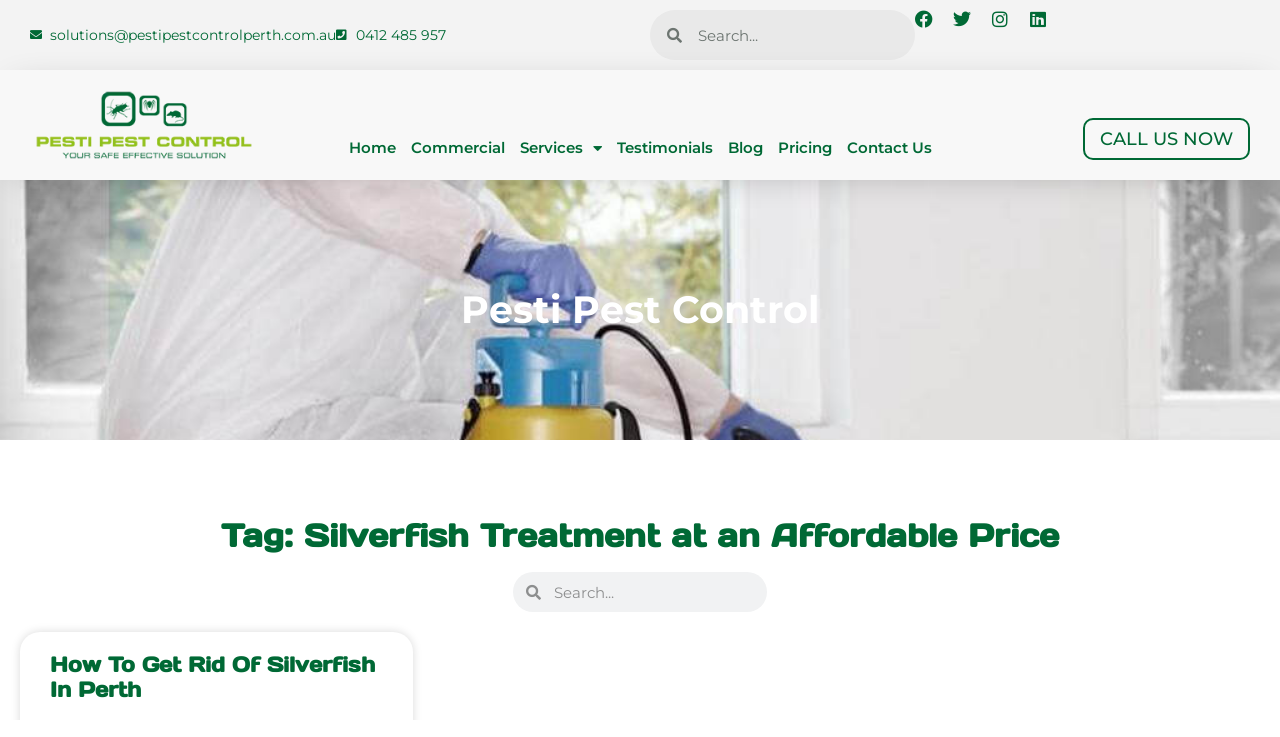

--- FILE ---
content_type: text/html; charset=UTF-8
request_url: https://pestipestcontrolperth.com.au/tag/silverfish-treatment-at-an-affordable-price/
body_size: 17267
content:
<!doctype html>
<html lang="en-AU">
<head>
	<meta charset="UTF-8">
	<meta name="viewport" content="width=device-width, initial-scale=1">
	<link rel="profile" href="https://gmpg.org/xfn/11">
	<title>Silverfish Treatment at an Affordable Price &#8211; Pesti Pest Control Perth Services</title>
<meta name='robots' content='max-image-preview:large, max-snippet:-1, max-video-preview:-1' />
<link rel="canonical" href="https://pestipestcontrolperth.com.au/tag/silverfish-treatment-at-an-affordable-price/">
<meta property="og:title" content="Silverfish Treatment at an Affordable Price &#8211; Pesti Pest Control Perth Services">
<meta property="og:type" content="website">
<meta property="og:url" content="https://pestipestcontrolperth.com.au/tag/silverfish-treatment-at-an-affordable-price/">
<meta property="og:locale" content="en_AU">
<meta property="og:site_name" content="Pesti Pest Control Perth Services">

<link rel="alternate" type="application/rss+xml" title="Pesti Pest Control Perth Services &raquo; Feed" href="https://pestipestcontrolperth.com.au/feed/" />
<link rel="alternate" type="application/rss+xml" title="Pesti Pest Control Perth Services &raquo; Comments Feed" href="https://pestipestcontrolperth.com.au/comments/feed/" />
<link rel="alternate" type="application/rss+xml" title="Pesti Pest Control Perth Services &raquo; Silverfish Treatment at an Affordable Price Tag Feed" href="https://pestipestcontrolperth.com.au/tag/silverfish-treatment-at-an-affordable-price/feed/" />
<style id='wp-img-auto-sizes-contain-inline-css'>
img:is([sizes=auto i],[sizes^="auto," i]){contain-intrinsic-size:3000px 1500px}
/*# sourceURL=wp-img-auto-sizes-contain-inline-css */
</style>
<style id='wp-emoji-styles-inline-css'>

	img.wp-smiley, img.emoji {
		display: inline !important;
		border: none !important;
		box-shadow: none !important;
		height: 1em !important;
		width: 1em !important;
		margin: 0 0.07em !important;
		vertical-align: -0.1em !important;
		background: none !important;
		padding: 0 !important;
	}
/*# sourceURL=wp-emoji-styles-inline-css */
</style>
<link rel='stylesheet' id='wp-block-library-css' href='https://pestipestcontrolperth.com.au/wp-includes/css/dist/block-library/style.min.css?ver=5db0086ffe6d9b0b2db59e9f7756fc3b' media='all' />
<style id='global-styles-inline-css'>
:root{--wp--preset--aspect-ratio--square: 1;--wp--preset--aspect-ratio--4-3: 4/3;--wp--preset--aspect-ratio--3-4: 3/4;--wp--preset--aspect-ratio--3-2: 3/2;--wp--preset--aspect-ratio--2-3: 2/3;--wp--preset--aspect-ratio--16-9: 16/9;--wp--preset--aspect-ratio--9-16: 9/16;--wp--preset--color--black: #000000;--wp--preset--color--cyan-bluish-gray: #abb8c3;--wp--preset--color--white: #ffffff;--wp--preset--color--pale-pink: #f78da7;--wp--preset--color--vivid-red: #cf2e2e;--wp--preset--color--luminous-vivid-orange: #ff6900;--wp--preset--color--luminous-vivid-amber: #fcb900;--wp--preset--color--light-green-cyan: #7bdcb5;--wp--preset--color--vivid-green-cyan: #00d084;--wp--preset--color--pale-cyan-blue: #8ed1fc;--wp--preset--color--vivid-cyan-blue: #0693e3;--wp--preset--color--vivid-purple: #9b51e0;--wp--preset--gradient--vivid-cyan-blue-to-vivid-purple: linear-gradient(135deg,rgb(6,147,227) 0%,rgb(155,81,224) 100%);--wp--preset--gradient--light-green-cyan-to-vivid-green-cyan: linear-gradient(135deg,rgb(122,220,180) 0%,rgb(0,208,130) 100%);--wp--preset--gradient--luminous-vivid-amber-to-luminous-vivid-orange: linear-gradient(135deg,rgb(252,185,0) 0%,rgb(255,105,0) 100%);--wp--preset--gradient--luminous-vivid-orange-to-vivid-red: linear-gradient(135deg,rgb(255,105,0) 0%,rgb(207,46,46) 100%);--wp--preset--gradient--very-light-gray-to-cyan-bluish-gray: linear-gradient(135deg,rgb(238,238,238) 0%,rgb(169,184,195) 100%);--wp--preset--gradient--cool-to-warm-spectrum: linear-gradient(135deg,rgb(74,234,220) 0%,rgb(151,120,209) 20%,rgb(207,42,186) 40%,rgb(238,44,130) 60%,rgb(251,105,98) 80%,rgb(254,248,76) 100%);--wp--preset--gradient--blush-light-purple: linear-gradient(135deg,rgb(255,206,236) 0%,rgb(152,150,240) 100%);--wp--preset--gradient--blush-bordeaux: linear-gradient(135deg,rgb(254,205,165) 0%,rgb(254,45,45) 50%,rgb(107,0,62) 100%);--wp--preset--gradient--luminous-dusk: linear-gradient(135deg,rgb(255,203,112) 0%,rgb(199,81,192) 50%,rgb(65,88,208) 100%);--wp--preset--gradient--pale-ocean: linear-gradient(135deg,rgb(255,245,203) 0%,rgb(182,227,212) 50%,rgb(51,167,181) 100%);--wp--preset--gradient--electric-grass: linear-gradient(135deg,rgb(202,248,128) 0%,rgb(113,206,126) 100%);--wp--preset--gradient--midnight: linear-gradient(135deg,rgb(2,3,129) 0%,rgb(40,116,252) 100%);--wp--preset--font-size--small: 13px;--wp--preset--font-size--medium: 20px;--wp--preset--font-size--large: 36px;--wp--preset--font-size--x-large: 42px;--wp--preset--spacing--20: 0.44rem;--wp--preset--spacing--30: 0.67rem;--wp--preset--spacing--40: 1rem;--wp--preset--spacing--50: 1.5rem;--wp--preset--spacing--60: 2.25rem;--wp--preset--spacing--70: 3.38rem;--wp--preset--spacing--80: 5.06rem;--wp--preset--shadow--natural: 6px 6px 9px rgba(0, 0, 0, 0.2);--wp--preset--shadow--deep: 12px 12px 50px rgba(0, 0, 0, 0.4);--wp--preset--shadow--sharp: 6px 6px 0px rgba(0, 0, 0, 0.2);--wp--preset--shadow--outlined: 6px 6px 0px -3px rgb(255, 255, 255), 6px 6px rgb(0, 0, 0);--wp--preset--shadow--crisp: 6px 6px 0px rgb(0, 0, 0);}:root { --wp--style--global--content-size: 800px;--wp--style--global--wide-size: 1200px; }:where(body) { margin: 0; }.wp-site-blocks > .alignleft { float: left; margin-right: 2em; }.wp-site-blocks > .alignright { float: right; margin-left: 2em; }.wp-site-blocks > .aligncenter { justify-content: center; margin-left: auto; margin-right: auto; }:where(.wp-site-blocks) > * { margin-block-start: 24px; margin-block-end: 0; }:where(.wp-site-blocks) > :first-child { margin-block-start: 0; }:where(.wp-site-blocks) > :last-child { margin-block-end: 0; }:root { --wp--style--block-gap: 24px; }:root :where(.is-layout-flow) > :first-child{margin-block-start: 0;}:root :where(.is-layout-flow) > :last-child{margin-block-end: 0;}:root :where(.is-layout-flow) > *{margin-block-start: 24px;margin-block-end: 0;}:root :where(.is-layout-constrained) > :first-child{margin-block-start: 0;}:root :where(.is-layout-constrained) > :last-child{margin-block-end: 0;}:root :where(.is-layout-constrained) > *{margin-block-start: 24px;margin-block-end: 0;}:root :where(.is-layout-flex){gap: 24px;}:root :where(.is-layout-grid){gap: 24px;}.is-layout-flow > .alignleft{float: left;margin-inline-start: 0;margin-inline-end: 2em;}.is-layout-flow > .alignright{float: right;margin-inline-start: 2em;margin-inline-end: 0;}.is-layout-flow > .aligncenter{margin-left: auto !important;margin-right: auto !important;}.is-layout-constrained > .alignleft{float: left;margin-inline-start: 0;margin-inline-end: 2em;}.is-layout-constrained > .alignright{float: right;margin-inline-start: 2em;margin-inline-end: 0;}.is-layout-constrained > .aligncenter{margin-left: auto !important;margin-right: auto !important;}.is-layout-constrained > :where(:not(.alignleft):not(.alignright):not(.alignfull)){max-width: var(--wp--style--global--content-size);margin-left: auto !important;margin-right: auto !important;}.is-layout-constrained > .alignwide{max-width: var(--wp--style--global--wide-size);}body .is-layout-flex{display: flex;}.is-layout-flex{flex-wrap: wrap;align-items: center;}.is-layout-flex > :is(*, div){margin: 0;}body .is-layout-grid{display: grid;}.is-layout-grid > :is(*, div){margin: 0;}body{padding-top: 0px;padding-right: 0px;padding-bottom: 0px;padding-left: 0px;}a:where(:not(.wp-element-button)){text-decoration: underline;}:root :where(.wp-element-button, .wp-block-button__link){background-color: #32373c;border-width: 0;color: #fff;font-family: inherit;font-size: inherit;font-style: inherit;font-weight: inherit;letter-spacing: inherit;line-height: inherit;padding-top: calc(0.667em + 2px);padding-right: calc(1.333em + 2px);padding-bottom: calc(0.667em + 2px);padding-left: calc(1.333em + 2px);text-decoration: none;text-transform: inherit;}.has-black-color{color: var(--wp--preset--color--black) !important;}.has-cyan-bluish-gray-color{color: var(--wp--preset--color--cyan-bluish-gray) !important;}.has-white-color{color: var(--wp--preset--color--white) !important;}.has-pale-pink-color{color: var(--wp--preset--color--pale-pink) !important;}.has-vivid-red-color{color: var(--wp--preset--color--vivid-red) !important;}.has-luminous-vivid-orange-color{color: var(--wp--preset--color--luminous-vivid-orange) !important;}.has-luminous-vivid-amber-color{color: var(--wp--preset--color--luminous-vivid-amber) !important;}.has-light-green-cyan-color{color: var(--wp--preset--color--light-green-cyan) !important;}.has-vivid-green-cyan-color{color: var(--wp--preset--color--vivid-green-cyan) !important;}.has-pale-cyan-blue-color{color: var(--wp--preset--color--pale-cyan-blue) !important;}.has-vivid-cyan-blue-color{color: var(--wp--preset--color--vivid-cyan-blue) !important;}.has-vivid-purple-color{color: var(--wp--preset--color--vivid-purple) !important;}.has-black-background-color{background-color: var(--wp--preset--color--black) !important;}.has-cyan-bluish-gray-background-color{background-color: var(--wp--preset--color--cyan-bluish-gray) !important;}.has-white-background-color{background-color: var(--wp--preset--color--white) !important;}.has-pale-pink-background-color{background-color: var(--wp--preset--color--pale-pink) !important;}.has-vivid-red-background-color{background-color: var(--wp--preset--color--vivid-red) !important;}.has-luminous-vivid-orange-background-color{background-color: var(--wp--preset--color--luminous-vivid-orange) !important;}.has-luminous-vivid-amber-background-color{background-color: var(--wp--preset--color--luminous-vivid-amber) !important;}.has-light-green-cyan-background-color{background-color: var(--wp--preset--color--light-green-cyan) !important;}.has-vivid-green-cyan-background-color{background-color: var(--wp--preset--color--vivid-green-cyan) !important;}.has-pale-cyan-blue-background-color{background-color: var(--wp--preset--color--pale-cyan-blue) !important;}.has-vivid-cyan-blue-background-color{background-color: var(--wp--preset--color--vivid-cyan-blue) !important;}.has-vivid-purple-background-color{background-color: var(--wp--preset--color--vivid-purple) !important;}.has-black-border-color{border-color: var(--wp--preset--color--black) !important;}.has-cyan-bluish-gray-border-color{border-color: var(--wp--preset--color--cyan-bluish-gray) !important;}.has-white-border-color{border-color: var(--wp--preset--color--white) !important;}.has-pale-pink-border-color{border-color: var(--wp--preset--color--pale-pink) !important;}.has-vivid-red-border-color{border-color: var(--wp--preset--color--vivid-red) !important;}.has-luminous-vivid-orange-border-color{border-color: var(--wp--preset--color--luminous-vivid-orange) !important;}.has-luminous-vivid-amber-border-color{border-color: var(--wp--preset--color--luminous-vivid-amber) !important;}.has-light-green-cyan-border-color{border-color: var(--wp--preset--color--light-green-cyan) !important;}.has-vivid-green-cyan-border-color{border-color: var(--wp--preset--color--vivid-green-cyan) !important;}.has-pale-cyan-blue-border-color{border-color: var(--wp--preset--color--pale-cyan-blue) !important;}.has-vivid-cyan-blue-border-color{border-color: var(--wp--preset--color--vivid-cyan-blue) !important;}.has-vivid-purple-border-color{border-color: var(--wp--preset--color--vivid-purple) !important;}.has-vivid-cyan-blue-to-vivid-purple-gradient-background{background: var(--wp--preset--gradient--vivid-cyan-blue-to-vivid-purple) !important;}.has-light-green-cyan-to-vivid-green-cyan-gradient-background{background: var(--wp--preset--gradient--light-green-cyan-to-vivid-green-cyan) !important;}.has-luminous-vivid-amber-to-luminous-vivid-orange-gradient-background{background: var(--wp--preset--gradient--luminous-vivid-amber-to-luminous-vivid-orange) !important;}.has-luminous-vivid-orange-to-vivid-red-gradient-background{background: var(--wp--preset--gradient--luminous-vivid-orange-to-vivid-red) !important;}.has-very-light-gray-to-cyan-bluish-gray-gradient-background{background: var(--wp--preset--gradient--very-light-gray-to-cyan-bluish-gray) !important;}.has-cool-to-warm-spectrum-gradient-background{background: var(--wp--preset--gradient--cool-to-warm-spectrum) !important;}.has-blush-light-purple-gradient-background{background: var(--wp--preset--gradient--blush-light-purple) !important;}.has-blush-bordeaux-gradient-background{background: var(--wp--preset--gradient--blush-bordeaux) !important;}.has-luminous-dusk-gradient-background{background: var(--wp--preset--gradient--luminous-dusk) !important;}.has-pale-ocean-gradient-background{background: var(--wp--preset--gradient--pale-ocean) !important;}.has-electric-grass-gradient-background{background: var(--wp--preset--gradient--electric-grass) !important;}.has-midnight-gradient-background{background: var(--wp--preset--gradient--midnight) !important;}.has-small-font-size{font-size: var(--wp--preset--font-size--small) !important;}.has-medium-font-size{font-size: var(--wp--preset--font-size--medium) !important;}.has-large-font-size{font-size: var(--wp--preset--font-size--large) !important;}.has-x-large-font-size{font-size: var(--wp--preset--font-size--x-large) !important;}
/*# sourceURL=global-styles-inline-css */
</style>

<link data-minify="1" rel='stylesheet' id='hello-elementor-css' href='https://pestipestcontrolperth.com.au/wp-content/cache/min/1/wp-content/themes/hello-elementor/assets/css/reset.css?ver=1768477796' media='all' />
<link data-minify="1" rel='stylesheet' id='hello-elementor-theme-style-css' href='https://pestipestcontrolperth.com.au/wp-content/cache/min/1/wp-content/themes/hello-elementor/assets/css/theme.css?ver=1768477796' media='all' />
<link data-minify="1" rel='stylesheet' id='hello-elementor-header-footer-css' href='https://pestipestcontrolperth.com.au/wp-content/cache/min/1/wp-content/themes/hello-elementor/assets/css/header-footer.css?ver=1768477796' media='all' />
<link rel='stylesheet' id='elementor-frontend-css' href='https://pestipestcontrolperth.com.au/wp-content/plugins/elementor/assets/css/frontend.min.css?ver=3.31.5' media='all' />
<link rel='stylesheet' id='elementor-post-9-css' href='https://pestipestcontrolperth.com.au/wp-content/uploads/elementor/css/post-9.css?ver=1768477213' media='all' />
<link rel='stylesheet' id='widget-icon-list-css' href='https://pestipestcontrolperth.com.au/wp-content/plugins/elementor/assets/css/widget-icon-list.min.css?ver=3.31.5' media='all' />
<link rel='stylesheet' id='widget-search-form-css' href='https://pestipestcontrolperth.com.au/wp-content/plugins/elementor-pro/assets/css/widget-search-form.min.css?ver=3.31.3' media='all' />
<link rel='stylesheet' id='elementor-icons-shared-0-css' href='https://pestipestcontrolperth.com.au/wp-content/plugins/elementor/assets/lib/font-awesome/css/fontawesome.min.css?ver=5.15.3' media='all' />
<link data-minify="1" rel='stylesheet' id='elementor-icons-fa-solid-css' href='https://pestipestcontrolperth.com.au/wp-content/cache/min/1/wp-content/plugins/elementor/assets/lib/font-awesome/css/solid.min.css?ver=1768477796' media='all' />
<link rel='stylesheet' id='widget-social-icons-css' href='https://pestipestcontrolperth.com.au/wp-content/plugins/elementor/assets/css/widget-social-icons.min.css?ver=3.31.5' media='all' />
<link rel='stylesheet' id='e-apple-webkit-css' href='https://pestipestcontrolperth.com.au/wp-content/plugins/elementor/assets/css/conditionals/apple-webkit.min.css?ver=3.31.5' media='all' />
<link rel='stylesheet' id='widget-image-css' href='https://pestipestcontrolperth.com.au/wp-content/plugins/elementor/assets/css/widget-image.min.css?ver=3.31.5' media='all' />
<link rel='stylesheet' id='widget-nav-menu-css' href='https://pestipestcontrolperth.com.au/wp-content/plugins/elementor-pro/assets/css/widget-nav-menu.min.css?ver=3.31.3' media='all' />
<link rel='stylesheet' id='e-animation-grow-css' href='https://pestipestcontrolperth.com.au/wp-content/plugins/elementor/assets/lib/animations/styles/e-animation-grow.min.css?ver=3.31.5' media='all' />
<link rel='stylesheet' id='widget-heading-css' href='https://pestipestcontrolperth.com.au/wp-content/plugins/elementor/assets/css/widget-heading.min.css?ver=3.31.5' media='all' />
<link rel='stylesheet' id='widget-posts-css' href='https://pestipestcontrolperth.com.au/wp-content/plugins/elementor-pro/assets/css/widget-posts.min.css?ver=3.31.3' media='all' />
<link data-minify="1" rel='stylesheet' id='elementor-icons-css' href='https://pestipestcontrolperth.com.au/wp-content/cache/min/1/wp-content/plugins/elementor/assets/lib/eicons/css/elementor-icons.min.css?ver=1768477796' media='all' />
<link rel='stylesheet' id='elementor-post-1751-css' href='https://pestipestcontrolperth.com.au/wp-content/uploads/elementor/css/post-1751.css?ver=1768477214' media='all' />
<link rel='stylesheet' id='elementor-post-2139-css' href='https://pestipestcontrolperth.com.au/wp-content/uploads/elementor/css/post-2139.css?ver=1768477214' media='all' />
<link rel='stylesheet' id='elementor-post-2901-css' href='https://pestipestcontrolperth.com.au/wp-content/uploads/elementor/css/post-2901.css?ver=1768478184' media='all' />
<link data-minify="1" rel='stylesheet' id='sl-custom-css-css' href='https://pestipestcontrolperth.com.au/wp-content/cache/min/1/wp-content/plugins/sl-custom-css/custom.css?ver=1768477796' media='all' />
<style id='rocket-lazyload-inline-css'>
.rll-youtube-player{position:relative;padding-bottom:56.23%;height:0;overflow:hidden;max-width:100%;}.rll-youtube-player:focus-within{outline: 2px solid currentColor;outline-offset: 5px;}.rll-youtube-player iframe{position:absolute;top:0;left:0;width:100%;height:100%;z-index:100;background:0 0}.rll-youtube-player img{bottom:0;display:block;left:0;margin:auto;max-width:100%;width:100%;position:absolute;right:0;top:0;border:none;height:auto;-webkit-transition:.4s all;-moz-transition:.4s all;transition:.4s all}.rll-youtube-player img:hover{-webkit-filter:brightness(75%)}.rll-youtube-player .play{height:100%;width:100%;left:0;top:0;position:absolute;background:url(https://pestipestcontrolperth.com.au/wp-content/plugins/wp-rocket/assets/img/youtube.png) no-repeat center;background-color: transparent !important;cursor:pointer;border:none;}.wp-embed-responsive .wp-has-aspect-ratio .rll-youtube-player{position:absolute;padding-bottom:0;width:100%;height:100%;top:0;bottom:0;left:0;right:0}
/*# sourceURL=rocket-lazyload-inline-css */
</style>
<link data-minify="1" rel='stylesheet' id='elementor-gf-local-daysone-css' href='https://pestipestcontrolperth.com.au/wp-content/cache/min/1/wp-content/uploads/elementor/google-fonts/css/daysone.css?ver=1768477796' media='all' />
<link data-minify="1" rel='stylesheet' id='elementor-gf-local-montserrat-css' href='https://pestipestcontrolperth.com.au/wp-content/cache/min/1/wp-content/uploads/elementor/google-fonts/css/montserrat.css?ver=1768477796' media='all' />
<link data-minify="1" rel='stylesheet' id='elementor-icons-fa-brands-css' href='https://pestipestcontrolperth.com.au/wp-content/cache/min/1/wp-content/plugins/elementor/assets/lib/font-awesome/css/brands.min.css?ver=1768477796' media='all' />
<link data-minify="1" rel='stylesheet' id='elementor-icons-fa-regular-css' href='https://pestipestcontrolperth.com.au/wp-content/cache/min/1/wp-content/plugins/elementor/assets/lib/font-awesome/css/regular.min.css?ver=1768477796' media='all' />
<script src="https://pestipestcontrolperth.com.au/wp-includes/js/jquery/jquery.min.js?ver=3.7.1" id="jquery-core-js"></script>
<script src="https://pestipestcontrolperth.com.au/wp-includes/js/jquery/jquery-migrate.min.js?ver=3.4.1" id="jquery-migrate-js"></script>
<link rel="https://api.w.org/" href="https://pestipestcontrolperth.com.au/wp-json/" /><link rel="alternate" title="JSON" type="application/json" href="https://pestipestcontrolperth.com.au/wp-json/wp/v2/tags/241" /><!-- Google Tag Manager -->
<script>(function(w,d,s,l,i){w[l]=w[l]||[];w[l].push({'gtm.start':
new Date().getTime(),event:'gtm.js'});var f=d.getElementsByTagName(s)[0],
j=d.createElement(s),dl=l!='dataLayer'?'&l='+l:'';j.async=true;j.src=
'https://www.googletagmanager.com/gtm.js?id='+i+dl;f.parentNode.insertBefore(j,f);
})(window,document,'script','dataLayer','GTM-WB2W82T9');</script>
<!-- End Google Tag Manager --><meta name="ti-site-data" content="eyJyIjoiMTowITc6MCEzMDowIiwibyI6Imh0dHBzOlwvXC9wZXN0aXBlc3Rjb250cm9scGVydGguY29tLmF1XC93cC1hZG1pblwvYWRtaW4tYWpheC5waHA/YWN0aW9uPXRpX29ubGluZV91c2Vyc19nb29nbGUmYW1wO3A9JTJGdGFnJTJGc2lsdmVyZmlzaC10cmVhdG1lbnQtYXQtYW4tYWZmb3JkYWJsZS1wcmljZSUyRiZhbXA7X3dwbm9uY2U9MWZiMzBmYTExZiJ9" /><meta name="generator" content="Elementor 3.31.5; features: additional_custom_breakpoints, e_element_cache; settings: css_print_method-external, google_font-enabled, font_display-swap">
			<style>
				.e-con.e-parent:nth-of-type(n+4):not(.e-lazyloaded):not(.e-no-lazyload),
				.e-con.e-parent:nth-of-type(n+4):not(.e-lazyloaded):not(.e-no-lazyload) * {
					background-image: none !important;
				}
				@media screen and (max-height: 1024px) {
					.e-con.e-parent:nth-of-type(n+3):not(.e-lazyloaded):not(.e-no-lazyload),
					.e-con.e-parent:nth-of-type(n+3):not(.e-lazyloaded):not(.e-no-lazyload) * {
						background-image: none !important;
					}
				}
				@media screen and (max-height: 640px) {
					.e-con.e-parent:nth-of-type(n+2):not(.e-lazyloaded):not(.e-no-lazyload),
					.e-con.e-parent:nth-of-type(n+2):not(.e-lazyloaded):not(.e-no-lazyload) * {
						background-image: none !important;
					}
				}
			</style>
			<script data-minify="1" type="text/javascript" src="https://pestipestcontrolperth.com.au/wp-content/cache/min/1/injector.js?ver=1757817662"></script><link rel="icon" href="https://pestipestcontrolperth.com.au/wp-content/uploads/2023/08/Pesti-Pest-Control-Australia-Logo-150x150.png" sizes="32x32" />
<link rel="icon" href="https://pestipestcontrolperth.com.au/wp-content/uploads/2023/08/Pesti-Pest-Control-Australia-Logo.png" sizes="192x192" />
<link rel="apple-touch-icon" href="https://pestipestcontrolperth.com.au/wp-content/uploads/2023/08/Pesti-Pest-Control-Australia-Logo.png" />
<meta name="msapplication-TileImage" content="https://pestipestcontrolperth.com.au/wp-content/uploads/2023/08/Pesti-Pest-Control-Australia-Logo.png" />
		<style id="wp-custom-css">
			/* FAQ */
.elementor-accordion .elementor-tab-title {
margin: 8px 0 8px!important; background: #f3f3f3; border-radius: 4px;
}

.ti-widget.ti-goog .ti-review-content {font-family: 'Montserrat', sans-serif!important; font-size: 16px!important; line-height: 23px!important; }

/* Single Post */
.elementor-widget-theme-post-content h2 { font-size: 1.8rem; margin-top: 30px; }
.elementor-widget-theme-post-content h3 { font-size: 1.55rem; margin-top: 25px; }
.elementor-widget-theme-post-content p {
    margin-top: -5px!important; }		</style>
		<noscript><style id="rocket-lazyload-nojs-css">.rll-youtube-player, [data-lazy-src]{display:none !important;}</style></noscript><link rel='stylesheet' id='elementor-post-1848-css' href='https://pestipestcontrolperth.com.au/wp-content/uploads/elementor/css/post-1848.css?ver=1768477215' media='all' />
<meta name="generator" content="WP Rocket 3.19.4" data-wpr-features="wpr_minify_js wpr_lazyload_iframes wpr_minify_css wpr_preload_links wpr_desktop" /></head>
<body data-rsssl=1 class="archive tag tag-silverfish-treatment-at-an-affordable-price tag-241 wp-custom-logo wp-embed-responsive wp-theme-hello-elementor hello-elementor-default elementor-page-2901 elementor-default elementor-template-full-width elementor-kit-9">

<!-- Google Tag Manager (noscript) -->
<noscript><iframe src="https://www.googletagmanager.com/ns.html?id=GTM-WB2W82T9"
height="0" width="0" style="display:none;visibility:hidden"></iframe></noscript>
<!-- End Google Tag Manager (noscript) -->
<a class="skip-link screen-reader-text" href="#content">Skip to content</a>

		<header data-rocket-location-hash="494e8671824442ad573b7c97f50b28b6" data-elementor-type="header" data-elementor-id="1751" class="elementor elementor-1751 elementor-location-header" data-elementor-post-type="elementor_library">
			<div class="elementor-element elementor-element-842f68e elementor-hidden-mobile e-flex e-con-boxed e-con e-parent" data-id="842f68e" data-element_type="container" data-settings="{&quot;background_background&quot;:&quot;classic&quot;}">
					<div data-rocket-location-hash="da3b654b339ed49f0234db69a353a170" class="e-con-inner">
		<div class="elementor-element elementor-element-7667c53 e-con-full e-flex e-con e-child" data-id="7667c53" data-element_type="container">
				<div class="elementor-element elementor-element-dc85d7c elementor-icon-list--layout-inline elementor-list-item-link-full_width elementor-widget elementor-widget-icon-list" data-id="dc85d7c" data-element_type="widget" data-widget_type="icon-list.default">
				<div class="elementor-widget-container">
							<ul class="elementor-icon-list-items elementor-inline-items">
							<li class="elementor-icon-list-item elementor-inline-item">
											<a href="mailto:solutions@pestipestcontrolperth.com.au">

												<span class="elementor-icon-list-icon">
							<i aria-hidden="true" class="fas fa-envelope"></i>						</span>
										<span class="elementor-icon-list-text">solutions@pestipestcontrolperth.com.au</span>
											</a>
									</li>
								<li class="elementor-icon-list-item elementor-inline-item">
											<a href="tel:+61412485957">

												<span class="elementor-icon-list-icon">
							<i aria-hidden="true" class="fas fa-phone-square"></i>						</span>
										<span class="elementor-icon-list-text">0412 485 957</span>
											</a>
									</li>
						</ul>
						</div>
				</div>
				</div>
		<div class="elementor-element elementor-element-5554514 e-con-full e-flex e-con e-child" data-id="5554514" data-element_type="container">
				<div class="elementor-element elementor-element-8191136 elementor-search-form--skin-minimal elementor-widget elementor-widget-search-form" data-id="8191136" data-element_type="widget" data-settings="{&quot;skin&quot;:&quot;minimal&quot;}" data-widget_type="search-form.default">
				<div class="elementor-widget-container">
							<search role="search">
			<form class="elementor-search-form" action="https://pestipestcontrolperth.com.au" method="get">
												<div class="elementor-search-form__container">
					<label class="elementor-screen-only" for="elementor-search-form-8191136">Search</label>

											<div class="elementor-search-form__icon">
							<i aria-hidden="true" class="fas fa-search"></i>							<span class="elementor-screen-only">Search</span>
						</div>
					
					<input id="elementor-search-form-8191136" placeholder="Search..." class="elementor-search-form__input" type="search" name="s" value="">
					
					
									</div>
			</form>
		</search>
						</div>
				</div>
				<div class="elementor-element elementor-element-49ceea8 elementor-shape-circle e-grid-align-right elementor-grid-0 elementor-widget elementor-widget-social-icons" data-id="49ceea8" data-element_type="widget" data-widget_type="social-icons.default">
				<div class="elementor-widget-container">
							<div class="elementor-social-icons-wrapper elementor-grid" role="list">
							<span class="elementor-grid-item" role="listitem">
					<a class="elementor-icon elementor-social-icon elementor-social-icon-facebook elementor-repeater-item-8ac9947" href="https://www.facebook.com/pestipestcontrol/" target="_blank">
						<span class="elementor-screen-only">Facebook</span>
						<i class="fab fa-facebook"></i>					</a>
				</span>
							<span class="elementor-grid-item" role="listitem">
					<a class="elementor-icon elementor-social-icon elementor-social-icon-twitter elementor-repeater-item-d884423" href="https://twitter.com/Pestipest" target="_blank">
						<span class="elementor-screen-only">Twitter</span>
						<i class="fab fa-twitter"></i>					</a>
				</span>
							<span class="elementor-grid-item" role="listitem">
					<a class="elementor-icon elementor-social-icon elementor-social-icon-instagram elementor-repeater-item-77bb484" href="https://www.instagram.com/pestipestcontrol/" target="_blank">
						<span class="elementor-screen-only">Instagram</span>
						<i class="fab fa-instagram"></i>					</a>
				</span>
							<span class="elementor-grid-item" role="listitem">
					<a class="elementor-icon elementor-social-icon elementor-social-icon-linkedin elementor-repeater-item-edd6d82" href="https://www.linkedin.com/in/dror-snir-0bb1174a/" target="_blank">
						<span class="elementor-screen-only">Linkedin</span>
						<i class="fab fa-linkedin"></i>					</a>
				</span>
					</div>
						</div>
				</div>
				</div>
					</div>
				</div>
		<div class="elementor-element elementor-element-f1edc98 e-flex e-con-boxed e-con e-parent" data-id="f1edc98" data-element_type="container" data-settings="{&quot;background_background&quot;:&quot;classic&quot;}">
					<div data-rocket-location-hash="db09287dc3941bcac9abe956715ef14a" class="e-con-inner">
		<div class="elementor-element elementor-element-a39d3bd e-con-full e-flex e-con e-child" data-id="a39d3bd" data-element_type="container">
				<div class="elementor-element elementor-element-a78926a elementor-widget elementor-widget-theme-site-logo elementor-widget-image" data-id="a78926a" data-element_type="widget" data-widget_type="theme-site-logo.default">
				<div class="elementor-widget-container">
											<a href="https://pestipestcontrolperth.com.au">
			<img width="280" height="86" src="https://pestipestcontrolperth.com.au/wp-content/uploads/2023/08/Pesti-Pest-Control-AU.webp" class="attachment-full size-full wp-image-2177" alt="Pesti Pest Control AU" />				</a>
											</div>
				</div>
				</div>
		<div class="elementor-element elementor-element-81ca5da e-con-full e-flex e-con e-child" data-id="81ca5da" data-element_type="container">
				<div class="elementor-element elementor-element-d058aa4 elementor-nav-menu__align-center elementor-nav-menu--stretch elementor-nav-menu--dropdown-tablet elementor-nav-menu__text-align-aside elementor-nav-menu--toggle elementor-nav-menu--burger elementor-widget elementor-widget-nav-menu" data-id="d058aa4" data-element_type="widget" data-settings="{&quot;full_width&quot;:&quot;stretch&quot;,&quot;layout&quot;:&quot;horizontal&quot;,&quot;submenu_icon&quot;:{&quot;value&quot;:&quot;&lt;i class=\&quot;fas fa-caret-down\&quot;&gt;&lt;\/i&gt;&quot;,&quot;library&quot;:&quot;fa-solid&quot;},&quot;toggle&quot;:&quot;burger&quot;}" data-widget_type="nav-menu.default">
				<div class="elementor-widget-container">
								<nav aria-label="Menu" class="elementor-nav-menu--main elementor-nav-menu__container elementor-nav-menu--layout-horizontal e--pointer-underline e--animation-fade">
				<ul id="menu-1-d058aa4" class="elementor-nav-menu"><li class="menu-item menu-item-type-post_type menu-item-object-page menu-item-home menu-item-1762"><a href="https://pestipestcontrolperth.com.au/" class="elementor-item">Home</a></li>
<li class="menu-item menu-item-type-post_type menu-item-object-page menu-item-1763"><a href="https://pestipestcontrolperth.com.au/commercial-pest-control/" class="elementor-item">Commercial</a></li>
<li class="menu-item menu-item-type-post_type menu-item-object-page menu-item-has-children menu-item-1757"><a href="https://pestipestcontrolperth.com.au/services/" class="elementor-item">Services</a>
<ul class="sub-menu elementor-nav-menu--dropdown">
	<li class="menu-item menu-item-type-post_type menu-item-object-page menu-item-1994"><a href="https://pestipestcontrolperth.com.au/termite-inspection/" class="elementor-sub-item">Termite Inspection</a></li>
	<li class="menu-item menu-item-type-post_type menu-item-object-page menu-item-1995"><a href="https://pestipestcontrolperth.com.au/termite-pest-control/" class="elementor-sub-item">Termite Pest Control</a></li>
	<li class="menu-item menu-item-type-post_type menu-item-object-page menu-item-1996"><a href="https://pestipestcontrolperth.com.au/ant-control/" class="elementor-sub-item">Ant Control</a></li>
	<li class="menu-item menu-item-type-post_type menu-item-object-page menu-item-1997"><a href="https://pestipestcontrolperth.com.au/bed-bugs-treatment/" class="elementor-sub-item">Bed Bugs Treatment</a></li>
	<li class="menu-item menu-item-type-post_type menu-item-object-page menu-item-1998"><a href="https://pestipestcontrolperth.com.au/bees-and-wasps/" class="elementor-sub-item">Bees and Wasps</a></li>
	<li class="menu-item menu-item-type-post_type menu-item-object-page menu-item-1999"><a href="https://pestipestcontrolperth.com.au/cockroach-control/" class="elementor-sub-item">Cockroach Control</a></li>
	<li class="menu-item menu-item-type-post_type menu-item-object-page menu-item-2000"><a href="https://pestipestcontrolperth.com.au/flea-control/" class="elementor-sub-item">Flea Control</a></li>
	<li class="menu-item menu-item-type-post_type menu-item-object-page menu-item-2001"><a href="https://pestipestcontrolperth.com.au/portuguese-millipedes/" class="elementor-sub-item">Portuguese Millipedes</a></li>
	<li class="menu-item menu-item-type-post_type menu-item-object-page menu-item-2458"><a href="https://pestipestcontrolperth.com.au/silverfish-treatment/" class="elementor-sub-item">Silverfish treatment</a></li>
	<li class="menu-item menu-item-type-post_type menu-item-object-page menu-item-2002"><a href="https://pestipestcontrolperth.com.au/spider-pest-control/" class="elementor-sub-item">Spider Pest Control</a></li>
	<li class="menu-item menu-item-type-post_type menu-item-object-page menu-item-2003"><a href="https://pestipestcontrolperth.com.au/rodent-control/" class="elementor-sub-item">Rodent Control</a></li>
</ul>
</li>
<li class="menu-item menu-item-type-post_type menu-item-object-page menu-item-1758"><a href="https://pestipestcontrolperth.com.au/testimonials/" class="elementor-item">Testimonials</a></li>
<li class="menu-item menu-item-type-post_type menu-item-object-page menu-item-1759"><a href="https://pestipestcontrolperth.com.au/blog/" class="elementor-item">Blog</a></li>
<li class="menu-item menu-item-type-post_type menu-item-object-page menu-item-1761"><a href="https://pestipestcontrolperth.com.au/pricing/" class="elementor-item">Pricing</a></li>
<li class="menu-item menu-item-type-post_type menu-item-object-page menu-item-1760"><a href="https://pestipestcontrolperth.com.au/contact-us/" class="elementor-item">Contact Us</a></li>
</ul>			</nav>
					<div class="elementor-menu-toggle" role="button" tabindex="0" aria-label="Menu Toggle" aria-expanded="false">
			<i aria-hidden="true" role="presentation" class="elementor-menu-toggle__icon--open eicon-menu-bar"></i><i aria-hidden="true" role="presentation" class="elementor-menu-toggle__icon--close eicon-close"></i>		</div>
					<nav class="elementor-nav-menu--dropdown elementor-nav-menu__container" aria-hidden="true">
				<ul id="menu-2-d058aa4" class="elementor-nav-menu"><li class="menu-item menu-item-type-post_type menu-item-object-page menu-item-home menu-item-1762"><a href="https://pestipestcontrolperth.com.au/" class="elementor-item" tabindex="-1">Home</a></li>
<li class="menu-item menu-item-type-post_type menu-item-object-page menu-item-1763"><a href="https://pestipestcontrolperth.com.au/commercial-pest-control/" class="elementor-item" tabindex="-1">Commercial</a></li>
<li class="menu-item menu-item-type-post_type menu-item-object-page menu-item-has-children menu-item-1757"><a href="https://pestipestcontrolperth.com.au/services/" class="elementor-item" tabindex="-1">Services</a>
<ul class="sub-menu elementor-nav-menu--dropdown">
	<li class="menu-item menu-item-type-post_type menu-item-object-page menu-item-1994"><a href="https://pestipestcontrolperth.com.au/termite-inspection/" class="elementor-sub-item" tabindex="-1">Termite Inspection</a></li>
	<li class="menu-item menu-item-type-post_type menu-item-object-page menu-item-1995"><a href="https://pestipestcontrolperth.com.au/termite-pest-control/" class="elementor-sub-item" tabindex="-1">Termite Pest Control</a></li>
	<li class="menu-item menu-item-type-post_type menu-item-object-page menu-item-1996"><a href="https://pestipestcontrolperth.com.au/ant-control/" class="elementor-sub-item" tabindex="-1">Ant Control</a></li>
	<li class="menu-item menu-item-type-post_type menu-item-object-page menu-item-1997"><a href="https://pestipestcontrolperth.com.au/bed-bugs-treatment/" class="elementor-sub-item" tabindex="-1">Bed Bugs Treatment</a></li>
	<li class="menu-item menu-item-type-post_type menu-item-object-page menu-item-1998"><a href="https://pestipestcontrolperth.com.au/bees-and-wasps/" class="elementor-sub-item" tabindex="-1">Bees and Wasps</a></li>
	<li class="menu-item menu-item-type-post_type menu-item-object-page menu-item-1999"><a href="https://pestipestcontrolperth.com.au/cockroach-control/" class="elementor-sub-item" tabindex="-1">Cockroach Control</a></li>
	<li class="menu-item menu-item-type-post_type menu-item-object-page menu-item-2000"><a href="https://pestipestcontrolperth.com.au/flea-control/" class="elementor-sub-item" tabindex="-1">Flea Control</a></li>
	<li class="menu-item menu-item-type-post_type menu-item-object-page menu-item-2001"><a href="https://pestipestcontrolperth.com.au/portuguese-millipedes/" class="elementor-sub-item" tabindex="-1">Portuguese Millipedes</a></li>
	<li class="menu-item menu-item-type-post_type menu-item-object-page menu-item-2458"><a href="https://pestipestcontrolperth.com.au/silverfish-treatment/" class="elementor-sub-item" tabindex="-1">Silverfish treatment</a></li>
	<li class="menu-item menu-item-type-post_type menu-item-object-page menu-item-2002"><a href="https://pestipestcontrolperth.com.au/spider-pest-control/" class="elementor-sub-item" tabindex="-1">Spider Pest Control</a></li>
	<li class="menu-item menu-item-type-post_type menu-item-object-page menu-item-2003"><a href="https://pestipestcontrolperth.com.au/rodent-control/" class="elementor-sub-item" tabindex="-1">Rodent Control</a></li>
</ul>
</li>
<li class="menu-item menu-item-type-post_type menu-item-object-page menu-item-1758"><a href="https://pestipestcontrolperth.com.au/testimonials/" class="elementor-item" tabindex="-1">Testimonials</a></li>
<li class="menu-item menu-item-type-post_type menu-item-object-page menu-item-1759"><a href="https://pestipestcontrolperth.com.au/blog/" class="elementor-item" tabindex="-1">Blog</a></li>
<li class="menu-item menu-item-type-post_type menu-item-object-page menu-item-1761"><a href="https://pestipestcontrolperth.com.au/pricing/" class="elementor-item" tabindex="-1">Pricing</a></li>
<li class="menu-item menu-item-type-post_type menu-item-object-page menu-item-1760"><a href="https://pestipestcontrolperth.com.au/contact-us/" class="elementor-item" tabindex="-1">Contact Us</a></li>
</ul>			</nav>
						</div>
				</div>
				</div>
		<div class="elementor-element elementor-element-d7b833e e-con-full elementor-hidden-mobile e-flex e-con e-child" data-id="d7b833e" data-element_type="container">
				<div class="elementor-element elementor-element-29caa6c elementor-tablet-align-right elementor-widget-tablet__width-inherit elementor-mobile-align-right elementor-align-right elementor-widget elementor-widget-button" data-id="29caa6c" data-element_type="widget" data-widget_type="button.default">
				<div class="elementor-widget-container">
									<div class="elementor-button-wrapper">
					<a class="elementor-button elementor-button-link elementor-size-sm elementor-animation-grow" href="tel:+61412485957">
						<span class="elementor-button-content-wrapper">
									<span class="elementor-button-text">Call us now</span>
					</span>
					</a>
				</div>
								</div>
				</div>
				</div>
					</div>
				</div>
				</header>
				<div data-rocket-location-hash="f99870e9dceeba9ed0b72bfb21046bd0" data-elementor-type="archive" data-elementor-id="2901" class="elementor elementor-2901 elementor-location-archive" data-elementor-post-type="elementor_library">
			<div class="elementor-element elementor-element-1b76e8b3 e-flex e-con-boxed e-con e-parent" data-id="1b76e8b3" data-element_type="container" data-settings="{&quot;background_background&quot;:&quot;classic&quot;}">
					<div data-rocket-location-hash="3f2ebbf863d4612ef775d00659a69d20" class="e-con-inner">
				<div class="elementor-element elementor-element-47a4eefa elementor-widget elementor-widget-heading" data-id="47a4eefa" data-element_type="widget" data-widget_type="heading.default">
				<div class="elementor-widget-container">
					<h1 class="elementor-heading-title elementor-size-default">Pesti Pest Control</h1>				</div>
				</div>
					</div>
				</div>
		<div data-rocket-location-hash="4f03e383f508501a3a4f576a2a204c5f" class="elementor-element elementor-element-2849ca62 e-flex e-con-boxed e-con e-parent" data-id="2849ca62" data-element_type="container">
					<div data-rocket-location-hash="547ec2470d2bda10abb0f19dcabad963" class="e-con-inner">
				<div class="elementor-element elementor-element-27f52a2 elementor-widget elementor-widget-theme-archive-title elementor-page-title elementor-widget-heading" data-id="27f52a2" data-element_type="widget" data-widget_type="theme-archive-title.default">
				<div class="elementor-widget-container">
					<h2 class="elementor-heading-title elementor-size-default">Tag: Silverfish Treatment at an Affordable Price</h2>				</div>
				</div>
				<div class="elementor-element elementor-element-20737bbe elementor-search-form--skin-minimal elementor-widget elementor-widget-search-form" data-id="20737bbe" data-element_type="widget" data-settings="{&quot;skin&quot;:&quot;minimal&quot;}" data-widget_type="search-form.default">
				<div class="elementor-widget-container">
							<search role="search">
			<form class="elementor-search-form" action="https://pestipestcontrolperth.com.au" method="get">
												<div class="elementor-search-form__container">
					<label class="elementor-screen-only" for="elementor-search-form-20737bbe">Search</label>

											<div class="elementor-search-form__icon">
							<i aria-hidden="true" class="fas fa-search"></i>							<span class="elementor-screen-only">Search</span>
						</div>
					
					<input id="elementor-search-form-20737bbe" placeholder="Search..." class="elementor-search-form__input" type="search" name="s" value="">
					
					
									</div>
			</form>
		</search>
						</div>
				</div>
				<div class="elementor-element elementor-element-157dac18 elementor-grid-3 elementor-grid-tablet-2 elementor-grid-mobile-1 elementor-posts--thumbnail-top elementor-posts--show-avatar elementor-card-shadow-yes elementor-posts__hover-gradient elementor-widget elementor-widget-posts" data-id="157dac18" data-element_type="widget" data-settings="{&quot;pagination_type&quot;:&quot;load_more_infinite_scroll&quot;,&quot;cards_columns&quot;:&quot;3&quot;,&quot;cards_columns_tablet&quot;:&quot;2&quot;,&quot;cards_columns_mobile&quot;:&quot;1&quot;,&quot;cards_row_gap&quot;:{&quot;unit&quot;:&quot;px&quot;,&quot;size&quot;:35,&quot;sizes&quot;:[]},&quot;cards_row_gap_tablet&quot;:{&quot;unit&quot;:&quot;px&quot;,&quot;size&quot;:&quot;&quot;,&quot;sizes&quot;:[]},&quot;cards_row_gap_mobile&quot;:{&quot;unit&quot;:&quot;px&quot;,&quot;size&quot;:&quot;&quot;,&quot;sizes&quot;:[]},&quot;load_more_spinner&quot;:{&quot;value&quot;:&quot;fas fa-spinner&quot;,&quot;library&quot;:&quot;fa-solid&quot;}}" data-widget_type="posts.cards">
				<div class="elementor-widget-container">
							<div class="elementor-posts-container elementor-posts elementor-posts--skin-cards elementor-grid" role="list">
				<article class="elementor-post elementor-grid-item post-2555 post type-post status-publish format-standard hentry category-articles tag-destroyers-of-books tag-how-poisonous-are-silverfish tag-how-to-kill-silverfish tag-local-silverfish-treatment-company tag-paper-eaters tag-pest-control-in-perth tag-pest-control-perth tag-pesti-pest-control-perth tag-putrid-little-bugs tag-silverfish tag-silverfish-treatment tag-silverfish-treatment-at-an-affordable-price tag-to-get-rid-of-silverfish tag-what-causes-silverfish tag-what-do-silverfish-look-like" role="listitem">
			<div class="elementor-post__card">
				<div class="elementor-post__text">
				<h3 class="elementor-post__title">
			<a href="https://pestipestcontrolperth.com.au/silverfish-treatment-perth/" >
				How To Get Rid Of Silverfish In Perth			</a>
		</h3>
				<div class="elementor-post__excerpt">
			<p>You know how it is every year, you’re slightly embarrassed by the state of your wardrobe. Your half through your spring clean out and suddenly</p>
		</div>
					<div class="elementor-post__read-more-wrapper">
		
		<a class="elementor-post__read-more" href="https://pestipestcontrolperth.com.au/silverfish-treatment-perth/" aria-label="Read more about How To Get Rid Of Silverfish In Perth" tabindex="-1" >
			Read More »		</a>

					</div>
				</div>
				<div class="elementor-post__meta-data">
					<span class="elementor-post-date">
			February 15, 2018		</span>
				<span class="elementor-post-avatar">
			No Comments		</span>
				</div>
					</div>
		</article>
				</div>
					<span class="e-load-more-spinner">
				<i aria-hidden="true" class="fas fa-spinner"></i>			</span>
		
						</div>
				</div>
					</div>
				</div>
		<div class="elementor-element elementor-element-bb1580a e-flex e-con-boxed e-con e-parent" data-id="bb1580a" data-element_type="container" data-settings="{&quot;background_background&quot;:&quot;classic&quot;}">
					<div data-rocket-location-hash="29743844a7df5f50a85b29dbbb22a255" class="e-con-inner">
		<div class="elementor-element elementor-element-16599558 e-flex e-con-boxed e-con e-child" data-id="16599558" data-element_type="container">
					<div class="e-con-inner">
				<div class="elementor-element elementor-element-417805ba elementor-widget elementor-widget-heading" data-id="417805ba" data-element_type="widget" data-widget_type="heading.default">
				<div class="elementor-widget-container">
					<p class="elementor-heading-title elementor-size-default">Reviews Pest Control Perth</p>				</div>
				</div>
				<div class="elementor-element elementor-element-177332c elementor-widget elementor-widget-heading" data-id="177332c" data-element_type="widget" data-widget_type="heading.default">
				<div class="elementor-widget-container">
					<h2 class="elementor-heading-title elementor-size-default">Top Rated Perth Pest Control</h2>				</div>
				</div>
					</div>
				</div>
				<div class="elementor-element elementor-element-422ef57a elementor-widget elementor-widget-image" data-id="422ef57a" data-element_type="widget" data-widget_type="image.default">
				<div class="elementor-widget-container">
																<a href="https://www.google.com/search?q=pesti+pest+control+perth+reviews&#038;rlz=1C1CHBF_enPH1065PH1065&#038;oq=pesti+pest+control+perth+re&#038;aqs=chrome.0.0i512j69i57j0i390i650l2j69i60l3.5620j0j4&#038;sourceid=chrome&#038;ie=UTF-8#lrd=0x2a32b10001610397:0x49a12f544286d046,1,,,," target="_blank">
							<img fetchpriority="high" width="716" height="782" src="https://pestipestcontrolperth.com.au/wp-content/uploads/2023/11/google-review.webp" class="attachment-large size-large wp-image-1251" alt="Google review" srcset="https://pestipestcontrolperth.com.au/wp-content/uploads/2023/11/google-review.webp 716w, https://pestipestcontrolperth.com.au/wp-content/uploads/2023/11/google-review-275x300.webp 275w" sizes="(max-width: 716px) 100vw, 716px" />								</a>
															</div>
				</div>
				<div class="elementor-element elementor-element-68f4ba4b elementor-widget elementor-widget-shortcode" data-id="68f4ba4b" data-element_type="widget" data-widget_type="shortcode.default">
				<div class="elementor-widget-container">
							<div class="elementor-shortcode"> </div>
						</div>
				</div>
		<div class="elementor-element elementor-element-24ca927a e-flex e-con-boxed e-con e-child" data-id="24ca927a" data-element_type="container">
					<div class="e-con-inner">
				<div class="elementor-element elementor-element-4efd41eb elementor-widget-mobile__width-inherit elementor-align-left elementor-tablet-align-justify elementor-mobile-align-justify elementor-widget-tablet__width-inherit elementor-widget elementor-widget-button" data-id="4efd41eb" data-element_type="widget" data-widget_type="button.default">
				<div class="elementor-widget-container">
									<div class="elementor-button-wrapper">
					<a class="elementor-button elementor-button-link elementor-size-md elementor-animation-grow" href="https://pestipestcontrolperth.com.au/contact-us/">
						<span class="elementor-button-content-wrapper">
									<span class="elementor-button-text">get a  free quote</span>
					</span>
					</a>
				</div>
								</div>
				</div>
				<div class="elementor-element elementor-element-3975bf5f elementor-align-left elementor-tablet-align-justify elementor-mobile-align-justify elementor-widget-tablet__width-inherit elementor-widget-mobile__width-inherit elementor-widget elementor-widget-button" data-id="3975bf5f" data-element_type="widget" data-widget_type="button.default">
				<div class="elementor-widget-container">
									<div class="elementor-button-wrapper">
					<a class="elementor-button elementor-button-link elementor-size-sm elementor-animation-grow" href="tel:+61412485957">
						<span class="elementor-button-content-wrapper">
									<span class="elementor-button-text">Call Us Now</span>
					</span>
					</a>
				</div>
								</div>
				</div>
					</div>
				</div>
					</div>
				</div>
		<div data-rocket-location-hash="af09c36e3147fcce92e0cce226a48928" class="elementor-element elementor-element-367a683c e-con-full e-flex e-con e-parent" data-id="367a683c" data-element_type="container">
				<div data-rocket-location-hash="847423641e5afeff4c4e03548150654a" class="elementor-element elementor-element-393a8813 elementor-widget elementor-widget-template" data-id="393a8813" data-element_type="widget" data-widget_type="template.default">
				<div class="elementor-widget-container">
							<div class="elementor-template">
					<div data-elementor-type="container" data-elementor-id="1848" class="elementor elementor-1848" data-elementor-post-type="elementor_library">
				<div class="elementor-element elementor-element-4e69af21 e-con-full e-flex e-con e-parent" data-id="4e69af21" data-element_type="container">
		<div class="elementor-element elementor-element-e933eba e-flex e-con-boxed e-con e-child" data-id="e933eba" data-element_type="container">
					<div class="e-con-inner">
		<div class="elementor-element elementor-element-51d0c6ca e-con-full e-flex e-con e-child" data-id="51d0c6ca" data-element_type="container">
				<div class="elementor-element elementor-element-5b3bf0 elementor-widget elementor-widget-image" data-id="5b3bf0" data-element_type="widget" data-widget_type="image.default">
				<div class="elementor-widget-container">
															<img width="800" height="398" src="https://pestipestcontrolperth.com.au/wp-content/uploads/2023/12/cta-residential.webp" class="attachment-large size-large wp-image-2045" alt="Residential" srcset="https://pestipestcontrolperth.com.au/wp-content/uploads/2023/12/cta-residential.webp 1024w, https://pestipestcontrolperth.com.au/wp-content/uploads/2023/12/cta-residential-300x149.webp 300w, https://pestipestcontrolperth.com.au/wp-content/uploads/2023/12/cta-residential-768x382.webp 768w" sizes="(max-width: 800px) 100vw, 800px" />															</div>
				</div>
				</div>
		<div class="elementor-element elementor-element-3c0e5690 e-con-full e-flex e-con e-child" data-id="3c0e5690" data-element_type="container">
				<div class="elementor-element elementor-element-4edfaf0 elementor-widget elementor-widget-heading" data-id="4edfaf0" data-element_type="widget" data-widget_type="heading.default">
				<div class="elementor-widget-container">
					<h3 class="elementor-heading-title elementor-size-default">Professional, Friendly, Reliable…
<br>Protect your Family Today.</h3>				</div>
				</div>
				<div class="elementor-element elementor-element-bd41f7b elementor-widget__width-inherit elementor-align-justify elementor-tablet-align-justify elementor-mobile-align-justify elementor-widget-tablet__width-inherit elementor-widget-mobile__width-inherit elementor-widget elementor-widget-button" data-id="bd41f7b" data-element_type="widget" data-widget_type="button.default">
				<div class="elementor-widget-container">
									<div class="elementor-button-wrapper">
					<a class="elementor-button elementor-button-link elementor-size-sm elementor-animation-grow" href="tel:+61412485957">
						<span class="elementor-button-content-wrapper">
									<span class="elementor-button-text">call us now</span>
					</span>
					</a>
				</div>
								</div>
				</div>
				</div>
					</div>
				</div>
				</div>
				</div>
				</div>
						</div>
				</div>
				</div>
				</div>
				<footer data-elementor-type="footer" data-elementor-id="2139" class="elementor elementor-2139 elementor-location-footer" data-elementor-post-type="elementor_library">
			<div class="elementor-element elementor-element-f7da3fc e-flex e-con-boxed e-con e-parent" data-id="f7da3fc" data-element_type="container" data-settings="{&quot;background_background&quot;:&quot;classic&quot;}">
					<div class="e-con-inner">
		<div class="elementor-element elementor-element-e53e88a e-flex e-con-boxed e-con e-child" data-id="e53e88a" data-element_type="container">
					<div class="e-con-inner">
		<div class="elementor-element elementor-element-e6f2c5e e-con-full e-flex e-con e-child" data-id="e6f2c5e" data-element_type="container">
		<div class="elementor-element elementor-element-d0d9fb5 e-con-full e-flex e-con e-child" data-id="d0d9fb5" data-element_type="container">
		<div class="elementor-element elementor-element-bf7e5e6 e-con-full e-flex e-con e-child" data-id="bf7e5e6" data-element_type="container">
				<div class="elementor-element elementor-element-866a6cf elementor-widget elementor-widget-image" data-id="866a6cf" data-element_type="widget" data-widget_type="image.default">
				<div class="elementor-widget-container">
															<img loading="lazy" width="378" height="117" src="https://pestipestcontrolperth.com.au/wp-content/uploads/2023/12/Pesti-Pest-Control-AU-Logo-Footer.webp" class="attachment-large size-large wp-image-2493" alt="Pesti Pest Control AU" srcset="https://pestipestcontrolperth.com.au/wp-content/uploads/2023/12/Pesti-Pest-Control-AU-Logo-Footer.webp 378w, https://pestipestcontrolperth.com.au/wp-content/uploads/2023/12/Pesti-Pest-Control-AU-Logo-Footer-300x93.webp 300w" sizes="(max-width: 378px) 100vw, 378px" />															</div>
				</div>
				</div>
		<div class="elementor-element elementor-element-15b2872 e-con-full e-flex e-con e-child" data-id="15b2872" data-element_type="container">
				<div class="elementor-element elementor-element-7f9e66f elementor-widget__width-auto elementor-widget elementor-widget-image" data-id="7f9e66f" data-element_type="widget" data-widget_type="image.default">
				<div class="elementor-widget-container">
															<img loading="lazy" width="800" height="714" src="https://pestipestcontrolperth.com.au/wp-content/uploads/2023/11/TBRBadgetransbackground2020-1.webp" class="attachment-large size-large wp-image-1194" alt="Best Business of 2020" srcset="https://pestipestcontrolperth.com.au/wp-content/uploads/2023/11/TBRBadgetransbackground2020-1.webp 999w, https://pestipestcontrolperth.com.au/wp-content/uploads/2023/11/TBRBadgetransbackground2020-1-300x268.webp 300w, https://pestipestcontrolperth.com.au/wp-content/uploads/2023/11/TBRBadgetransbackground2020-1-768x685.webp 768w" sizes="(max-width: 800px) 100vw, 800px" />															</div>
				</div>
				</div>
		<div class="elementor-element elementor-element-e557b2c e-con-full e-flex e-con e-child" data-id="e557b2c" data-element_type="container">
				<div class="elementor-element elementor-element-5bc52d5 elementor-widget__width-auto elementor-widget elementor-widget-image" data-id="5bc52d5" data-element_type="widget" data-widget_type="image.default">
				<div class="elementor-widget-container">
															<img loading="lazy" width="150" height="150" src="https://pestipestcontrolperth.com.au/wp-content/uploads/2023/12/Perth-Pest-Control-Award-No-Sheaf-150x150-1.png" class="attachment-large size-large wp-image-1803" alt="Perth pest control award no sheaf 150x150" />															</div>
				</div>
				</div>
				</div>
				</div>
		<div class="elementor-element elementor-element-8a2e460 e-con-full e-flex e-con e-child" data-id="8a2e460" data-element_type="container">
		<div class="elementor-element elementor-element-e8f653f e-con-full e-flex e-con e-child" data-id="e8f653f" data-element_type="container">
				<div class="elementor-element elementor-element-1feee28 elementor-widget elementor-widget-heading" data-id="1feee28" data-element_type="widget" data-widget_type="heading.default">
				<div class="elementor-widget-container">
					<h3 class="elementor-heading-title elementor-size-default">Company</h3>				</div>
				</div>
		<div class="elementor-element elementor-element-a5a4126 e-flex e-con-boxed e-con e-child" data-id="a5a4126" data-element_type="container">
					<div class="e-con-inner">
				<div class="elementor-element elementor-element-34bedbc elementor-icon-list--layout-traditional elementor-list-item-link-full_width elementor-widget elementor-widget-icon-list" data-id="34bedbc" data-element_type="widget" data-widget_type="icon-list.default">
				<div class="elementor-widget-container">
							<ul class="elementor-icon-list-items">
							<li class="elementor-icon-list-item">
											<a href="https://pestipestcontrolperth.com.au/home/">

												<span class="elementor-icon-list-icon">
							<i aria-hidden="true" class="fas fa-circle"></i>						</span>
										<span class="elementor-icon-list-text">Home</span>
											</a>
									</li>
								<li class="elementor-icon-list-item">
											<a href="https://pestipestcontrolperth.com.au/commercial-pest-control/">

												<span class="elementor-icon-list-icon">
							<i aria-hidden="true" class="fas fa-circle"></i>						</span>
										<span class="elementor-icon-list-text">Commercial</span>
											</a>
									</li>
								<li class="elementor-icon-list-item">
											<a href="https://pestipestcontrolperth.com.au/services/">

												<span class="elementor-icon-list-icon">
							<i aria-hidden="true" class="fas fa-circle"></i>						</span>
										<span class="elementor-icon-list-text">Services</span>
											</a>
									</li>
								<li class="elementor-icon-list-item">
											<a href="https://pestipestcontrolperth.com.au/testimonials/">

												<span class="elementor-icon-list-icon">
							<i aria-hidden="true" class="fas fa-circle"></i>						</span>
										<span class="elementor-icon-list-text">Testimonials</span>
											</a>
									</li>
						</ul>
						</div>
				</div>
				<div class="elementor-element elementor-element-292b7a6 elementor-icon-list--layout-traditional elementor-list-item-link-full_width elementor-widget elementor-widget-icon-list" data-id="292b7a6" data-element_type="widget" data-widget_type="icon-list.default">
				<div class="elementor-widget-container">
							<ul class="elementor-icon-list-items">
							<li class="elementor-icon-list-item">
											<a href="https://pestipestcontrolperth.com.au/blog/">

												<span class="elementor-icon-list-icon">
							<i aria-hidden="true" class="fas fa-circle"></i>						</span>
										<span class="elementor-icon-list-text">Blog</span>
											</a>
									</li>
								<li class="elementor-icon-list-item">
											<a href="https://pestipestcontrolperth.com.au/pricing/">

												<span class="elementor-icon-list-icon">
							<i aria-hidden="true" class="fas fa-circle"></i>						</span>
										<span class="elementor-icon-list-text">Pricing</span>
											</a>
									</li>
								<li class="elementor-icon-list-item">
											<a href="https://pestipestcontrolperth.com.au/contact-us/">

												<span class="elementor-icon-list-icon">
							<i aria-hidden="true" class="fas fa-circle"></i>						</span>
										<span class="elementor-icon-list-text">Contact Us</span>
											</a>
									</li>
						</ul>
						</div>
				</div>
					</div>
				</div>
				</div>
		<div class="elementor-element elementor-element-5ca46ca e-con-full e-flex e-con e-child" data-id="5ca46ca" data-element_type="container">
				<div class="elementor-element elementor-element-5010480 elementor-widget elementor-widget-heading" data-id="5010480" data-element_type="widget" data-widget_type="heading.default">
				<div class="elementor-widget-container">
					<h3 class="elementor-heading-title elementor-size-default">Follow Us</h3>				</div>
				</div>
				<div class="elementor-element elementor-element-f95154e elementor-shape-circle e-grid-align-left e-grid-align-tablet-left elementor-grid-0 elementor-widget elementor-widget-social-icons" data-id="f95154e" data-element_type="widget" data-widget_type="social-icons.default">
				<div class="elementor-widget-container">
							<div class="elementor-social-icons-wrapper elementor-grid" role="list">
							<span class="elementor-grid-item" role="listitem">
					<a class="elementor-icon elementor-social-icon elementor-social-icon-facebook elementor-repeater-item-8ac9947" href="https://www.facebook.com/pestipestcontrol/" target="_blank">
						<span class="elementor-screen-only">Facebook</span>
						<i class="fab fa-facebook"></i>					</a>
				</span>
							<span class="elementor-grid-item" role="listitem">
					<a class="elementor-icon elementor-social-icon elementor-social-icon-twitter elementor-repeater-item-d884423" href="https://twitter.com/Pestipest" target="_blank">
						<span class="elementor-screen-only">Twitter</span>
						<i class="fab fa-twitter"></i>					</a>
				</span>
							<span class="elementor-grid-item" role="listitem">
					<a class="elementor-icon elementor-social-icon elementor-social-icon-instagram elementor-repeater-item-77bb484" href="https://www.instagram.com/pestipestcontrol/" target="_blank">
						<span class="elementor-screen-only">Instagram</span>
						<i class="fab fa-instagram"></i>					</a>
				</span>
							<span class="elementor-grid-item" role="listitem">
					<a class="elementor-icon elementor-social-icon elementor-social-icon-linkedin elementor-repeater-item-edd6d82" href="https://www.linkedin.com/in/dror-snir-0bb1174a/" target="_blank">
						<span class="elementor-screen-only">Linkedin</span>
						<i class="fab fa-linkedin"></i>					</a>
				</span>
					</div>
						</div>
				</div>
				</div>
				</div>
					</div>
				</div>
				<div class="elementor-element elementor-element-4812f94 elementor-icon-list--layout-inline elementor-align-center elementor-mobile-align-left elementor-hidden-mobile elementor-list-item-link-full_width elementor-widget elementor-widget-icon-list" data-id="4812f94" data-element_type="widget" data-widget_type="icon-list.default">
				<div class="elementor-widget-container">
							<ul class="elementor-icon-list-items elementor-inline-items">
							<li class="elementor-icon-list-item elementor-inline-item">
											<a href="mailto:solutions@pestipestcontrolperth.com.au">

												<span class="elementor-icon-list-icon">
							<i aria-hidden="true" class="far fa-envelope"></i>						</span>
										<span class="elementor-icon-list-text">solutions@pestipestcontrolperth.com.au</span>
											</a>
									</li>
								<li class="elementor-icon-list-item elementor-inline-item">
											<a href="tel:+61412485957">

												<span class="elementor-icon-list-icon">
							<i aria-hidden="true" class="fas fa-phone"></i>						</span>
										<span class="elementor-icon-list-text">0412 485 957</span>
											</a>
									</li>
								<li class="elementor-icon-list-item elementor-inline-item">
											<a href="https://maps.app.goo.gl/mmN7fXwL2r9wy99T9" target="_blank">

												<span class="elementor-icon-list-icon">
							<i aria-hidden="true" class="fas fa-location-arrow"></i>						</span>
										<span class="elementor-icon-list-text">574 Light St Dianella, WA, 6059</span>
											</a>
									</li>
						</ul>
						</div>
				</div>
				<div class="elementor-element elementor-element-d83bff6 elementor-align-center elementor-mobile-align-left elementor-hidden-desktop elementor-hidden-tablet elementor-icon-list--layout-traditional elementor-list-item-link-full_width elementor-widget elementor-widget-icon-list" data-id="d83bff6" data-element_type="widget" data-widget_type="icon-list.default">
				<div class="elementor-widget-container">
							<ul class="elementor-icon-list-items">
							<li class="elementor-icon-list-item">
											<a href="mailto:solutions@pestipestcontrolperth.com.au">

												<span class="elementor-icon-list-icon">
							<i aria-hidden="true" class="far fa-envelope"></i>						</span>
										<span class="elementor-icon-list-text">solutions@pestipestcontrolperth.com.au</span>
											</a>
									</li>
								<li class="elementor-icon-list-item">
											<a href="tel:+61412485957">

												<span class="elementor-icon-list-icon">
							<i aria-hidden="true" class="fas fa-phone"></i>						</span>
										<span class="elementor-icon-list-text">0412 485 957</span>
											</a>
									</li>
								<li class="elementor-icon-list-item">
											<a href="https://maps.app.goo.gl/mmN7fXwL2r9wy99T9" target="_blank">

												<span class="elementor-icon-list-icon">
							<i aria-hidden="true" class="fas fa-location-arrow"></i>						</span>
										<span class="elementor-icon-list-text">574 Light St Dianella, WA, 6059</span>
											</a>
									</li>
						</ul>
						</div>
				</div>
					</div>
				</div>
		<div class="elementor-element elementor-element-14e54b6 e-flex e-con-boxed e-con e-parent" data-id="14e54b6" data-element_type="container" data-settings="{&quot;background_background&quot;:&quot;classic&quot;}">
					<div class="e-con-inner">
		<div class="elementor-element elementor-element-2dafde7 e-con-full e-flex e-con e-child" data-id="2dafde7" data-element_type="container">
				<div class="elementor-element elementor-element-bdfe294 elementor-widget elementor-widget-text-editor" data-id="bdfe294" data-element_type="widget" data-widget_type="text-editor.default">
				<div class="elementor-widget-container">
									<p>2023 © Pesti Pest Control Perth | Website Designed by <a href="https://digital.screwlooseit.com.au" target="_blank" rel="noopener">Screwloose Digital</a> | Hosted by <a href="https://screwlooseit.com.au" target="_blank" rel="noopener">Screwloose IT</a></p>								</div>
				</div>
				</div>
		<div class="elementor-element elementor-element-ade38f2 e-con-full e-flex e-con e-child" data-id="ade38f2" data-element_type="container">
				<div class="elementor-element elementor-element-06f9077 elementor-widget elementor-widget-text-editor" data-id="06f9077" data-element_type="widget" data-widget_type="text-editor.default">
				<div class="elementor-widget-container">
									ABN – 11 114 518 419								</div>
				</div>
				</div>
					</div>
				</div>
				</footer>
		
<script type="speculationrules">
{"prefetch":[{"source":"document","where":{"and":[{"href_matches":"/*"},{"not":{"href_matches":["/wp-*.php","/wp-admin/*","/wp-content/uploads/*","/wp-content/*","/wp-content/plugins/*","/wp-content/themes/hello-elementor/*","/*\\?(.+)"]}},{"not":{"selector_matches":"a[rel~=\"nofollow\"]"}},{"not":{"selector_matches":".no-prefetch, .no-prefetch a"}}]},"eagerness":"conservative"}]}
</script>
<script type="application/ld+json" id="slim-seo-schema">{"@context":"https://schema.org","@graph":[{"@type":"WebSite","@id":"https://pestipestcontrolperth.com.au/#website","url":"https://pestipestcontrolperth.com.au/","name":"Pesti Pest Control Perth Services","description":"Your Safe Effective Pest Control Solution","inLanguage":"en-AU","potentialAction":{"@id":"https://pestipestcontrolperth.com.au/#searchaction"},"publisher":{"@id":"https://pestipestcontrolperth.com.au/#organization"}},{"@type":"SearchAction","@id":"https://pestipestcontrolperth.com.au/#searchaction","target":"https://pestipestcontrolperth.com.au/?s={search_term_string}","query-input":"required name=search_term_string"},{"@type":"BreadcrumbList","name":"Breadcrumbs","@id":"https://pestipestcontrolperth.com.au/tag/silverfish-treatment-at-an-affordable-price/#breadcrumblist","itemListElement":[{"@type":"ListItem","position":1,"name":"Home","item":"https://pestipestcontrolperth.com.au/"},{"@type":"ListItem","position":2,"name":"Silverfish Treatment at an Affordable Price"}]},{"@type":"CollectionPage","@id":"https://pestipestcontrolperth.com.au/tag/silverfish-treatment-at-an-affordable-price/#webpage","url":"https://pestipestcontrolperth.com.au/tag/silverfish-treatment-at-an-affordable-price/","inLanguage":"en-AU","name":"Silverfish Treatment at an Affordable Price &#8211; Pesti Pest Control Perth Services","isPartOf":{"@id":"https://pestipestcontrolperth.com.au/#website"},"breadcrumb":{"@id":"https://pestipestcontrolperth.com.au/tag/silverfish-treatment-at-an-affordable-price/#breadcrumblist"}},{"@type":"Organization","@id":"https://pestipestcontrolperth.com.au/#organization","url":"https://pestipestcontrolperth.com.au/","name":"Pesti Pest Control Perth Services"}]}</script>			<script>
				const lazyloadRunObserver = () => {
					const lazyloadBackgrounds = document.querySelectorAll( `.e-con.e-parent:not(.e-lazyloaded)` );
					const lazyloadBackgroundObserver = new IntersectionObserver( ( entries ) => {
						entries.forEach( ( entry ) => {
							if ( entry.isIntersecting ) {
								let lazyloadBackground = entry.target;
								if( lazyloadBackground ) {
									lazyloadBackground.classList.add( 'e-lazyloaded' );
								}
								lazyloadBackgroundObserver.unobserve( entry.target );
							}
						});
					}, { rootMargin: '200px 0px 200px 0px' } );
					lazyloadBackgrounds.forEach( ( lazyloadBackground ) => {
						lazyloadBackgroundObserver.observe( lazyloadBackground );
					} );
				};
				const events = [
					'DOMContentLoaded',
					'elementor/lazyload/observe',
				];
				events.forEach( ( event ) => {
					document.addEventListener( event, lazyloadRunObserver );
				} );
			</script>
			<script id="rocket-browser-checker-js-after">
"use strict";var _createClass=function(){function defineProperties(target,props){for(var i=0;i<props.length;i++){var descriptor=props[i];descriptor.enumerable=descriptor.enumerable||!1,descriptor.configurable=!0,"value"in descriptor&&(descriptor.writable=!0),Object.defineProperty(target,descriptor.key,descriptor)}}return function(Constructor,protoProps,staticProps){return protoProps&&defineProperties(Constructor.prototype,protoProps),staticProps&&defineProperties(Constructor,staticProps),Constructor}}();function _classCallCheck(instance,Constructor){if(!(instance instanceof Constructor))throw new TypeError("Cannot call a class as a function")}var RocketBrowserCompatibilityChecker=function(){function RocketBrowserCompatibilityChecker(options){_classCallCheck(this,RocketBrowserCompatibilityChecker),this.passiveSupported=!1,this._checkPassiveOption(this),this.options=!!this.passiveSupported&&options}return _createClass(RocketBrowserCompatibilityChecker,[{key:"_checkPassiveOption",value:function(self){try{var options={get passive(){return!(self.passiveSupported=!0)}};window.addEventListener("test",null,options),window.removeEventListener("test",null,options)}catch(err){self.passiveSupported=!1}}},{key:"initRequestIdleCallback",value:function(){!1 in window&&(window.requestIdleCallback=function(cb){var start=Date.now();return setTimeout(function(){cb({didTimeout:!1,timeRemaining:function(){return Math.max(0,50-(Date.now()-start))}})},1)}),!1 in window&&(window.cancelIdleCallback=function(id){return clearTimeout(id)})}},{key:"isDataSaverModeOn",value:function(){return"connection"in navigator&&!0===navigator.connection.saveData}},{key:"supportsLinkPrefetch",value:function(){var elem=document.createElement("link");return elem.relList&&elem.relList.supports&&elem.relList.supports("prefetch")&&window.IntersectionObserver&&"isIntersecting"in IntersectionObserverEntry.prototype}},{key:"isSlowConnection",value:function(){return"connection"in navigator&&"effectiveType"in navigator.connection&&("2g"===navigator.connection.effectiveType||"slow-2g"===navigator.connection.effectiveType)}}]),RocketBrowserCompatibilityChecker}();
//# sourceURL=rocket-browser-checker-js-after
</script>
<script id="rocket-preload-links-js-extra">
var RocketPreloadLinksConfig = {"excludeUris":"/(?:.+/)?feed(?:/(?:.+/?)?)?$|/(?:.+/)?embed/|/(index.php/)?(.*)wp-json(/.*|$)|/refer/|/go/|/recommend/|/recommends/","usesTrailingSlash":"1","imageExt":"jpg|jpeg|gif|png|tiff|bmp|webp|avif|pdf|doc|docx|xls|xlsx|php","fileExt":"jpg|jpeg|gif|png|tiff|bmp|webp|avif|pdf|doc|docx|xls|xlsx|php|html|htm","siteUrl":"https://pestipestcontrolperth.com.au","onHoverDelay":"100","rateThrottle":"3"};
//# sourceURL=rocket-preload-links-js-extra
</script>
<script id="rocket-preload-links-js-after">
(function() {
"use strict";var r="function"==typeof Symbol&&"symbol"==typeof Symbol.iterator?function(e){return typeof e}:function(e){return e&&"function"==typeof Symbol&&e.constructor===Symbol&&e!==Symbol.prototype?"symbol":typeof e},e=function(){function i(e,t){for(var n=0;n<t.length;n++){var i=t[n];i.enumerable=i.enumerable||!1,i.configurable=!0,"value"in i&&(i.writable=!0),Object.defineProperty(e,i.key,i)}}return function(e,t,n){return t&&i(e.prototype,t),n&&i(e,n),e}}();function i(e,t){if(!(e instanceof t))throw new TypeError("Cannot call a class as a function")}var t=function(){function n(e,t){i(this,n),this.browser=e,this.config=t,this.options=this.browser.options,this.prefetched=new Set,this.eventTime=null,this.threshold=1111,this.numOnHover=0}return e(n,[{key:"init",value:function(){!this.browser.supportsLinkPrefetch()||this.browser.isDataSaverModeOn()||this.browser.isSlowConnection()||(this.regex={excludeUris:RegExp(this.config.excludeUris,"i"),images:RegExp(".("+this.config.imageExt+")$","i"),fileExt:RegExp(".("+this.config.fileExt+")$","i")},this._initListeners(this))}},{key:"_initListeners",value:function(e){-1<this.config.onHoverDelay&&document.addEventListener("mouseover",e.listener.bind(e),e.listenerOptions),document.addEventListener("mousedown",e.listener.bind(e),e.listenerOptions),document.addEventListener("touchstart",e.listener.bind(e),e.listenerOptions)}},{key:"listener",value:function(e){var t=e.target.closest("a"),n=this._prepareUrl(t);if(null!==n)switch(e.type){case"mousedown":case"touchstart":this._addPrefetchLink(n);break;case"mouseover":this._earlyPrefetch(t,n,"mouseout")}}},{key:"_earlyPrefetch",value:function(t,e,n){var i=this,r=setTimeout(function(){if(r=null,0===i.numOnHover)setTimeout(function(){return i.numOnHover=0},1e3);else if(i.numOnHover>i.config.rateThrottle)return;i.numOnHover++,i._addPrefetchLink(e)},this.config.onHoverDelay);t.addEventListener(n,function e(){t.removeEventListener(n,e,{passive:!0}),null!==r&&(clearTimeout(r),r=null)},{passive:!0})}},{key:"_addPrefetchLink",value:function(i){return this.prefetched.add(i.href),new Promise(function(e,t){var n=document.createElement("link");n.rel="prefetch",n.href=i.href,n.onload=e,n.onerror=t,document.head.appendChild(n)}).catch(function(){})}},{key:"_prepareUrl",value:function(e){if(null===e||"object"!==(void 0===e?"undefined":r(e))||!1 in e||-1===["http:","https:"].indexOf(e.protocol))return null;var t=e.href.substring(0,this.config.siteUrl.length),n=this._getPathname(e.href,t),i={original:e.href,protocol:e.protocol,origin:t,pathname:n,href:t+n};return this._isLinkOk(i)?i:null}},{key:"_getPathname",value:function(e,t){var n=t?e.substring(this.config.siteUrl.length):e;return n.startsWith("/")||(n="/"+n),this._shouldAddTrailingSlash(n)?n+"/":n}},{key:"_shouldAddTrailingSlash",value:function(e){return this.config.usesTrailingSlash&&!e.endsWith("/")&&!this.regex.fileExt.test(e)}},{key:"_isLinkOk",value:function(e){return null!==e&&"object"===(void 0===e?"undefined":r(e))&&(!this.prefetched.has(e.href)&&e.origin===this.config.siteUrl&&-1===e.href.indexOf("?")&&-1===e.href.indexOf("#")&&!this.regex.excludeUris.test(e.href)&&!this.regex.images.test(e.href))}}],[{key:"run",value:function(){"undefined"!=typeof RocketPreloadLinksConfig&&new n(new RocketBrowserCompatibilityChecker({capture:!0,passive:!0}),RocketPreloadLinksConfig).init()}}]),n}();t.run();
}());

//# sourceURL=rocket-preload-links-js-after
</script>
<script data-minify="1" src="https://pestipestcontrolperth.com.au/wp-content/cache/min/1/wp-content/themes/hello-elementor/assets/js/hello-frontend.js?ver=1757489765" id="hello-theme-frontend-js"></script>
<script src="https://pestipestcontrolperth.com.au/wp-content/plugins/elementor/assets/js/webpack.runtime.min.js?ver=3.31.5" id="elementor-webpack-runtime-js"></script>
<script src="https://pestipestcontrolperth.com.au/wp-content/plugins/elementor/assets/js/frontend-modules.min.js?ver=3.31.5" id="elementor-frontend-modules-js"></script>
<script src="https://pestipestcontrolperth.com.au/wp-includes/js/jquery/ui/core.min.js?ver=1.13.3" id="jquery-ui-core-js"></script>
<script id="elementor-frontend-js-before">
var elementorFrontendConfig = {"environmentMode":{"edit":false,"wpPreview":false,"isScriptDebug":false},"i18n":{"shareOnFacebook":"Share on Facebook","shareOnTwitter":"Share on Twitter","pinIt":"Pin it","download":"Download","downloadImage":"Download image","fullscreen":"Fullscreen","zoom":"Zoom","share":"Share","playVideo":"Play Video","previous":"Previous","next":"Next","close":"Close","a11yCarouselPrevSlideMessage":"Previous slide","a11yCarouselNextSlideMessage":"Next slide","a11yCarouselFirstSlideMessage":"This is the first slide","a11yCarouselLastSlideMessage":"This is the last slide","a11yCarouselPaginationBulletMessage":"Go to slide"},"is_rtl":false,"breakpoints":{"xs":0,"sm":480,"md":768,"lg":1025,"xl":1440,"xxl":1600},"responsive":{"breakpoints":{"mobile":{"label":"Mobile Portrait","value":767,"default_value":767,"direction":"max","is_enabled":true},"mobile_extra":{"label":"Mobile Landscape","value":880,"default_value":880,"direction":"max","is_enabled":false},"tablet":{"label":"Tablet Portrait","value":1024,"default_value":1024,"direction":"max","is_enabled":true},"tablet_extra":{"label":"Tablet Landscape","value":1200,"default_value":1200,"direction":"max","is_enabled":false},"laptop":{"label":"Laptop","value":1366,"default_value":1366,"direction":"max","is_enabled":false},"widescreen":{"label":"Widescreen","value":2400,"default_value":2400,"direction":"min","is_enabled":false}},"hasCustomBreakpoints":false},"version":"3.31.5","is_static":false,"experimentalFeatures":{"additional_custom_breakpoints":true,"container":true,"theme_builder_v2":true,"hello-theme-header-footer":true,"nested-elements":true,"e_element_cache":true,"home_screen":true,"global_classes_should_enforce_capabilities":true,"e_variables":true,"cloud-library":true,"e_opt_in_v4_page":true},"urls":{"assets":"https:\/\/pestipestcontrolperth.com.au\/wp-content\/plugins\/elementor\/assets\/","ajaxurl":"https:\/\/pestipestcontrolperth.com.au\/wp-admin\/admin-ajax.php","uploadUrl":"https:\/\/pestipestcontrolperth.com.au\/wp-content\/uploads"},"nonces":{"floatingButtonsClickTracking":"72e715385c"},"swiperClass":"swiper","settings":{"editorPreferences":[]},"kit":{"active_breakpoints":["viewport_mobile","viewport_tablet"],"global_image_lightbox":"yes","lightbox_enable_counter":"yes","lightbox_enable_fullscreen":"yes","lightbox_enable_zoom":"yes","lightbox_enable_share":"yes","lightbox_title_src":"title","lightbox_description_src":"description","hello_header_logo_type":"logo","hello_header_menu_layout":"horizontal","hello_footer_logo_type":"logo"},"post":{"id":0,"title":"Silverfish Treatment at an Affordable Price &#8211; Pesti Pest Control Perth Services","excerpt":""}};
//# sourceURL=elementor-frontend-js-before
</script>
<script src="https://pestipestcontrolperth.com.au/wp-content/plugins/elementor/assets/js/frontend.min.js?ver=3.31.5" id="elementor-frontend-js"></script>
<script src="https://pestipestcontrolperth.com.au/wp-content/plugins/elementor-pro/assets/lib/smartmenus/jquery.smartmenus.min.js?ver=1.2.1" id="smartmenus-js"></script>
<script src="https://pestipestcontrolperth.com.au/wp-includes/js/imagesloaded.min.js?ver=5.0.0" id="imagesloaded-js"></script>
<script data-ccm-injected="1" src="https://cdn.trustindex.io/loader.js?ver=1" id="trustindex-loader-js-js" async data-wp-strategy="async"></script>
<script src="https://pestipestcontrolperth.com.au/wp-content/plugins/elementor-pro/assets/js/webpack-pro.runtime.min.js?ver=3.31.3" id="elementor-pro-webpack-runtime-js"></script>
<script src="https://pestipestcontrolperth.com.au/wp-includes/js/dist/hooks.min.js?ver=dd5603f07f9220ed27f1" id="wp-hooks-js"></script>
<script src="https://pestipestcontrolperth.com.au/wp-includes/js/dist/i18n.min.js?ver=c26c3dc7bed366793375" id="wp-i18n-js"></script>
<script id="wp-i18n-js-after">
wp.i18n.setLocaleData( { 'text direction\u0004ltr': [ 'ltr' ] } );
//# sourceURL=wp-i18n-js-after
</script>
<script id="elementor-pro-frontend-js-before">
var ElementorProFrontendConfig = {"ajaxurl":"https:\/\/pestipestcontrolperth.com.au\/wp-admin\/admin-ajax.php","nonce":"14396a10b2","urls":{"assets":"https:\/\/pestipestcontrolperth.com.au\/wp-content\/plugins\/elementor-pro\/assets\/","rest":"https:\/\/pestipestcontrolperth.com.au\/wp-json\/"},"settings":{"lazy_load_background_images":true},"popup":{"hasPopUps":false},"shareButtonsNetworks":{"facebook":{"title":"Facebook","has_counter":true},"twitter":{"title":"Twitter"},"linkedin":{"title":"LinkedIn","has_counter":true},"pinterest":{"title":"Pinterest","has_counter":true},"reddit":{"title":"Reddit","has_counter":true},"vk":{"title":"VK","has_counter":true},"odnoklassniki":{"title":"OK","has_counter":true},"tumblr":{"title":"Tumblr"},"digg":{"title":"Digg"},"skype":{"title":"Skype"},"stumbleupon":{"title":"StumbleUpon","has_counter":true},"mix":{"title":"Mix"},"telegram":{"title":"Telegram"},"pocket":{"title":"Pocket","has_counter":true},"xing":{"title":"XING","has_counter":true},"whatsapp":{"title":"WhatsApp"},"email":{"title":"Email"},"print":{"title":"Print"},"x-twitter":{"title":"X"},"threads":{"title":"Threads"}},"facebook_sdk":{"lang":"en_AU","app_id":""},"lottie":{"defaultAnimationUrl":"https:\/\/pestipestcontrolperth.com.au\/wp-content\/plugins\/elementor-pro\/modules\/lottie\/assets\/animations\/default.json"}};
//# sourceURL=elementor-pro-frontend-js-before
</script>
<script src="https://pestipestcontrolperth.com.au/wp-content/plugins/elementor-pro/assets/js/frontend.min.js?ver=3.31.3" id="elementor-pro-frontend-js"></script>
<script src="https://pestipestcontrolperth.com.au/wp-content/plugins/elementor-pro/assets/js/elements-handlers.min.js?ver=3.31.3" id="pro-elements-handlers-js"></script>
<script>window.lazyLoadOptions={elements_selector:"iframe[data-lazy-src]",data_src:"lazy-src",data_srcset:"lazy-srcset",data_sizes:"lazy-sizes",class_loading:"lazyloading",class_loaded:"lazyloaded",threshold:300,callback_loaded:function(element){if(element.tagName==="IFRAME"&&element.dataset.rocketLazyload=="fitvidscompatible"){if(element.classList.contains("lazyloaded")){if(typeof window.jQuery!="undefined"){if(jQuery.fn.fitVids){jQuery(element).parent().fitVids()}}}}}};window.addEventListener('LazyLoad::Initialized',function(e){var lazyLoadInstance=e.detail.instance;if(window.MutationObserver){var observer=new MutationObserver(function(mutations){var image_count=0;var iframe_count=0;var rocketlazy_count=0;mutations.forEach(function(mutation){for(var i=0;i<mutation.addedNodes.length;i++){if(typeof mutation.addedNodes[i].getElementsByTagName!=='function'){continue}
if(typeof mutation.addedNodes[i].getElementsByClassName!=='function'){continue}
images=mutation.addedNodes[i].getElementsByTagName('img');is_image=mutation.addedNodes[i].tagName=="IMG";iframes=mutation.addedNodes[i].getElementsByTagName('iframe');is_iframe=mutation.addedNodes[i].tagName=="IFRAME";rocket_lazy=mutation.addedNodes[i].getElementsByClassName('rocket-lazyload');image_count+=images.length;iframe_count+=iframes.length;rocketlazy_count+=rocket_lazy.length;if(is_image){image_count+=1}
if(is_iframe){iframe_count+=1}}});if(image_count>0||iframe_count>0||rocketlazy_count>0){lazyLoadInstance.update()}});var b=document.getElementsByTagName("body")[0];var config={childList:!0,subtree:!0};observer.observe(b,config)}},!1)</script><script data-no-minify="1" async src="https://pestipestcontrolperth.com.au/wp-content/plugins/wp-rocket/assets/js/lazyload/17.8.3/lazyload.min.js"></script><script>function lazyLoadThumb(e,alt,l){var t='<img loading="lazy" src="https://i.ytimg.com/vi/ID/hqdefault.jpg" alt="" width="480" height="360">',a='<button class="play" aria-label="Play Youtube video"></button>';if(l){t=t.replace('data-lazy-','');t=t.replace('loading="lazy"','');t=t.replace(/<noscript>.*?<\/noscript>/g,'');}t=t.replace('alt=""','alt="'+alt+'"');return t.replace("ID",e)+a}function lazyLoadYoutubeIframe(){var e=document.createElement("iframe"),t="ID?autoplay=1";t+=0===this.parentNode.dataset.query.length?"":"&"+this.parentNode.dataset.query;e.setAttribute("src",t.replace("ID",this.parentNode.dataset.src)),e.setAttribute("frameborder","0"),e.setAttribute("allowfullscreen","1"),e.setAttribute("allow","accelerometer; autoplay; encrypted-media; gyroscope; picture-in-picture"),this.parentNode.parentNode.replaceChild(e,this.parentNode)}document.addEventListener("DOMContentLoaded",function(){var exclusions=[];var e,t,p,u,l,a=document.getElementsByClassName("rll-youtube-player");for(t=0;t<a.length;t++)(e=document.createElement("div")),(u='https://i.ytimg.com/vi/ID/hqdefault.jpg'),(u=u.replace('ID',a[t].dataset.id)),(l=exclusions.some(exclusion=>u.includes(exclusion))),e.setAttribute("data-id",a[t].dataset.id),e.setAttribute("data-query",a[t].dataset.query),e.setAttribute("data-src",a[t].dataset.src),(e.innerHTML=lazyLoadThumb(a[t].dataset.id,a[t].dataset.alt,l)),a[t].appendChild(e),(p=e.querySelector(".play")),(p.onclick=lazyLoadYoutubeIframe)});</script>
<script>var rocket_beacon_data = {"ajax_url":"https:\/\/pestipestcontrolperth.com.au\/wp-admin\/admin-ajax.php","nonce":"830ef9038c","url":"https:\/\/pestipestcontrolperth.com.au\/tag\/silverfish-treatment-at-an-affordable-price","is_mobile":false,"width_threshold":1600,"height_threshold":700,"delay":500,"debug":null,"status":{"atf":true,"lrc":true,"preconnect_external_domain":true},"elements":"img, video, picture, p, main, div, li, svg, section, header, span","lrc_threshold":1800,"preconnect_external_domain_elements":["link","script","iframe"],"preconnect_external_domain_exclusions":["static.cloudflareinsights.com","rel=\"profile\"","rel=\"preconnect\"","rel=\"dns-prefetch\"","rel=\"icon\""]}</script><script data-name="wpr-wpr-beacon" src='https://pestipestcontrolperth.com.au/wp-content/plugins/wp-rocket/assets/js/wpr-beacon.min.js' async></script></body>
</html>

<!-- This website is like a Rocket, isn't it? Performance optimized by WP Rocket. Learn more: https://wp-rocket.me -->

--- FILE ---
content_type: text/css; charset=utf-8
request_url: https://pestipestcontrolperth.com.au/wp-content/uploads/elementor/css/post-1751.css?ver=1768477214
body_size: 2302
content:
.elementor-1751 .elementor-element.elementor-element-842f68e{--display:flex;--flex-direction:row;--container-widget-width:calc( ( 1 - var( --container-widget-flex-grow ) ) * 100% );--container-widget-height:100%;--container-widget-flex-grow:1;--container-widget-align-self:stretch;--flex-wrap-mobile:wrap;--align-items:center;--gap:0px 0px;--row-gap:0px;--column-gap:0px;--padding-top:0px;--padding-bottom:0px;--padding-left:10px;--padding-right:10px;}.elementor-1751 .elementor-element.elementor-element-842f68e:not(.elementor-motion-effects-element-type-background), .elementor-1751 .elementor-element.elementor-element-842f68e > .elementor-motion-effects-container > .elementor-motion-effects-layer{background-color:#F3F3F3;}.elementor-1751 .elementor-element.elementor-element-7667c53{--display:flex;--flex-direction:column;--container-widget-width:100%;--container-widget-height:initial;--container-widget-flex-grow:0;--container-widget-align-self:initial;--flex-wrap-mobile:wrap;}.elementor-widget-icon-list .elementor-icon-list-item:not(:last-child):after{border-color:var( --e-global-color-text );}.elementor-widget-icon-list .elementor-icon-list-icon i{color:var( --e-global-color-primary );}.elementor-widget-icon-list .elementor-icon-list-icon svg{fill:var( --e-global-color-primary );}.elementor-widget-icon-list .elementor-icon-list-item > .elementor-icon-list-text, .elementor-widget-icon-list .elementor-icon-list-item > a{font-family:var( --e-global-typography-text-font-family ), Sans-serif;font-weight:var( --e-global-typography-text-font-weight );}.elementor-widget-icon-list .elementor-icon-list-text{color:var( --e-global-color-secondary );}.elementor-1751 .elementor-element.elementor-element-dc85d7c .elementor-icon-list-items:not(.elementor-inline-items) .elementor-icon-list-item:not(:last-child){padding-block-end:calc(14px/2);}.elementor-1751 .elementor-element.elementor-element-dc85d7c .elementor-icon-list-items:not(.elementor-inline-items) .elementor-icon-list-item:not(:first-child){margin-block-start:calc(14px/2);}.elementor-1751 .elementor-element.elementor-element-dc85d7c .elementor-icon-list-items.elementor-inline-items .elementor-icon-list-item{margin-inline:calc(14px/2);}.elementor-1751 .elementor-element.elementor-element-dc85d7c .elementor-icon-list-items.elementor-inline-items{margin-inline:calc(-14px/2);}.elementor-1751 .elementor-element.elementor-element-dc85d7c .elementor-icon-list-items.elementor-inline-items .elementor-icon-list-item:after{inset-inline-end:calc(-14px/2);}.elementor-1751 .elementor-element.elementor-element-dc85d7c .elementor-icon-list-icon i{color:#006935;transition:color 0.3s;}.elementor-1751 .elementor-element.elementor-element-dc85d7c .elementor-icon-list-icon svg{fill:#006935;transition:fill 0.3s;}.elementor-1751 .elementor-element.elementor-element-dc85d7c .elementor-icon-list-item:hover .elementor-icon-list-icon i{color:var( --e-global-color-accent );}.elementor-1751 .elementor-element.elementor-element-dc85d7c .elementor-icon-list-item:hover .elementor-icon-list-icon svg{fill:var( --e-global-color-accent );}.elementor-1751 .elementor-element.elementor-element-dc85d7c{--e-icon-list-icon-size:12px;--icon-vertical-offset:0px;}.elementor-1751 .elementor-element.elementor-element-dc85d7c .elementor-icon-list-icon{padding-inline-end:0px;}.elementor-1751 .elementor-element.elementor-element-dc85d7c .elementor-icon-list-item > .elementor-icon-list-text, .elementor-1751 .elementor-element.elementor-element-dc85d7c .elementor-icon-list-item > a{font-family:"Montserrat", Sans-serif;font-size:14px;font-weight:400;}.elementor-1751 .elementor-element.elementor-element-dc85d7c .elementor-icon-list-text{color:#006935;transition:color 0.3s;}.elementor-1751 .elementor-element.elementor-element-dc85d7c .elementor-icon-list-item:hover .elementor-icon-list-text{color:var( --e-global-color-accent );}.elementor-1751 .elementor-element.elementor-element-5554514{--display:flex;--flex-direction:row;--container-widget-width:calc( ( 1 - var( --container-widget-flex-grow ) ) * 100% );--container-widget-height:100%;--container-widget-flex-grow:1;--container-widget-align-self:stretch;--flex-wrap-mobile:wrap;--justify-content:flex-end;--align-items:center;}.elementor-widget-search-form input[type="search"].elementor-search-form__input{font-family:var( --e-global-typography-text-font-family ), Sans-serif;font-weight:var( --e-global-typography-text-font-weight );}.elementor-widget-search-form .elementor-search-form__input,
					.elementor-widget-search-form .elementor-search-form__icon,
					.elementor-widget-search-form .elementor-lightbox .dialog-lightbox-close-button,
					.elementor-widget-search-form .elementor-lightbox .dialog-lightbox-close-button:hover,
					.elementor-widget-search-form.elementor-search-form--skin-full_screen input[type="search"].elementor-search-form__input{color:var( --e-global-color-text );fill:var( --e-global-color-text );}.elementor-widget-search-form .elementor-search-form__submit{font-family:var( --e-global-typography-text-font-family ), Sans-serif;font-weight:var( --e-global-typography-text-font-weight );background-color:var( --e-global-color-secondary );}.elementor-1751 .elementor-element.elementor-element-8191136 .elementor-search-form__container{min-height:50px;}.elementor-1751 .elementor-element.elementor-element-8191136 .elementor-search-form__submit{min-width:50px;}body:not(.rtl) .elementor-1751 .elementor-element.elementor-element-8191136 .elementor-search-form__icon{padding-left:calc(50px / 3);}body.rtl .elementor-1751 .elementor-element.elementor-element-8191136 .elementor-search-form__icon{padding-right:calc(50px / 3);}.elementor-1751 .elementor-element.elementor-element-8191136 .elementor-search-form__input, .elementor-1751 .elementor-element.elementor-element-8191136.elementor-search-form--button-type-text .elementor-search-form__submit{padding-left:calc(50px / 3);padding-right:calc(50px / 3);}.elementor-1751 .elementor-element.elementor-element-8191136 .elementor-search-form__input,
					.elementor-1751 .elementor-element.elementor-element-8191136 .elementor-search-form__icon,
					.elementor-1751 .elementor-element.elementor-element-8191136 .elementor-lightbox .dialog-lightbox-close-button,
					.elementor-1751 .elementor-element.elementor-element-8191136 .elementor-lightbox .dialog-lightbox-close-button:hover,
					.elementor-1751 .elementor-element.elementor-element-8191136.elementor-search-form--skin-full_screen input[type="search"].elementor-search-form__input{color:#1B2922;fill:#1B2922;}.elementor-1751 .elementor-element.elementor-element-8191136:not(.elementor-search-form--skin-full_screen) .elementor-search-form__container{background-color:#E9E9E9;border-width:0px 0px 0px 0px;border-radius:25px;}.elementor-1751 .elementor-element.elementor-element-8191136.elementor-search-form--skin-full_screen input[type="search"].elementor-search-form__input{background-color:#E9E9E9;border-width:0px 0px 0px 0px;border-radius:25px;}.elementor-1751 .elementor-element.elementor-element-8191136:not(.elementor-search-form--skin-full_screen) .elementor-search-form--focus .elementor-search-form__container{border-color:#00000000;}.elementor-1751 .elementor-element.elementor-element-8191136.elementor-search-form--skin-full_screen input[type="search"].elementor-search-form__input:focus{border-color:#00000000;}.elementor-1751 .elementor-element.elementor-element-49ceea8{--grid-template-columns:repeat(0, auto);--icon-size:18px;--grid-column-gap:16px;--grid-row-gap:0px;}.elementor-1751 .elementor-element.elementor-element-49ceea8 .elementor-widget-container{text-align:right;}.elementor-1751 .elementor-element.elementor-element-49ceea8 .elementor-social-icon{background-color:#02010100;--icon-padding:0em;}.elementor-1751 .elementor-element.elementor-element-49ceea8 .elementor-social-icon i{color:#006935;}.elementor-1751 .elementor-element.elementor-element-49ceea8 .elementor-social-icon svg{fill:#006935;}.elementor-1751 .elementor-element.elementor-element-49ceea8 .elementor-social-icon:hover i{color:var( --e-global-color-accent );}.elementor-1751 .elementor-element.elementor-element-49ceea8 .elementor-social-icon:hover svg{fill:var( --e-global-color-accent );}.elementor-1751 .elementor-element.elementor-element-f1edc98{--display:flex;--flex-direction:row;--container-widget-width:calc( ( 1 - var( --container-widget-flex-grow ) ) * 100% );--container-widget-height:100%;--container-widget-flex-grow:1;--container-widget-align-self:stretch;--flex-wrap-mobile:wrap;--align-items:center;--gap:0px 0px;--row-gap:0px;--column-gap:0px;box-shadow:0px 5px 36px -15px rgba(0, 0, 0, 0.3);--z-index:1000;}.elementor-1751 .elementor-element.elementor-element-f1edc98:not(.elementor-motion-effects-element-type-background), .elementor-1751 .elementor-element.elementor-element-f1edc98 > .elementor-motion-effects-container > .elementor-motion-effects-layer{background-color:#F8F8F8;}.elementor-1751 .elementor-element.elementor-element-a39d3bd{--display:flex;--flex-direction:column;--container-widget-width:100%;--container-widget-height:initial;--container-widget-flex-grow:0;--container-widget-align-self:initial;--flex-wrap-mobile:wrap;}.elementor-widget-theme-site-logo .widget-image-caption{color:var( --e-global-color-text );font-family:var( --e-global-typography-text-font-family ), Sans-serif;font-weight:var( --e-global-typography-text-font-weight );}.elementor-1751 .elementor-element.elementor-element-a78926a{text-align:left;}.elementor-1751 .elementor-element.elementor-element-81ca5da{--display:flex;--flex-direction:column;--container-widget-width:100%;--container-widget-height:initial;--container-widget-flex-grow:0;--container-widget-align-self:initial;--flex-wrap-mobile:wrap;--margin-top:0px;--margin-bottom:0px;--margin-left:0px;--margin-right:0px;--padding-top:0px;--padding-bottom:0px;--padding-left:0px;--padding-right:0px;}.elementor-1751 .elementor-element.elementor-element-81ca5da.e-con{--align-self:flex-end;}.elementor-widget-nav-menu .elementor-nav-menu .elementor-item{font-family:var( --e-global-typography-primary-font-family ), Sans-serif;font-weight:var( --e-global-typography-primary-font-weight );}.elementor-widget-nav-menu .elementor-nav-menu--main .elementor-item{color:var( --e-global-color-text );fill:var( --e-global-color-text );}.elementor-widget-nav-menu .elementor-nav-menu--main .elementor-item:hover,
					.elementor-widget-nav-menu .elementor-nav-menu--main .elementor-item.elementor-item-active,
					.elementor-widget-nav-menu .elementor-nav-menu--main .elementor-item.highlighted,
					.elementor-widget-nav-menu .elementor-nav-menu--main .elementor-item:focus{color:var( --e-global-color-accent );fill:var( --e-global-color-accent );}.elementor-widget-nav-menu .elementor-nav-menu--main:not(.e--pointer-framed) .elementor-item:before,
					.elementor-widget-nav-menu .elementor-nav-menu--main:not(.e--pointer-framed) .elementor-item:after{background-color:var( --e-global-color-accent );}.elementor-widget-nav-menu .e--pointer-framed .elementor-item:before,
					.elementor-widget-nav-menu .e--pointer-framed .elementor-item:after{border-color:var( --e-global-color-accent );}.elementor-widget-nav-menu{--e-nav-menu-divider-color:var( --e-global-color-text );}.elementor-widget-nav-menu .elementor-nav-menu--dropdown .elementor-item, .elementor-widget-nav-menu .elementor-nav-menu--dropdown  .elementor-sub-item{font-family:var( --e-global-typography-accent-font-family ), Sans-serif;font-weight:var( --e-global-typography-accent-font-weight );}.elementor-1751 .elementor-element.elementor-element-d058aa4{z-index:100;--e-nav-menu-horizontal-menu-item-margin:calc( 15px / 2 );}.elementor-1751 .elementor-element.elementor-element-d058aa4 .elementor-menu-toggle{margin-left:auto;background-color:#02010100;}.elementor-1751 .elementor-element.elementor-element-d058aa4 .elementor-nav-menu .elementor-item{font-family:"Montserrat", Sans-serif;font-size:15px;font-weight:600;line-height:1.2em;}.elementor-1751 .elementor-element.elementor-element-d058aa4 .elementor-nav-menu--main .elementor-item{color:var( --e-global-color-primary );fill:var( --e-global-color-primary );padding-left:0px;padding-right:0px;}.elementor-1751 .elementor-element.elementor-element-d058aa4 .elementor-nav-menu--main:not(.elementor-nav-menu--layout-horizontal) .elementor-nav-menu > li:not(:last-child){margin-bottom:15px;}.elementor-1751 .elementor-element.elementor-element-d058aa4 .elementor-nav-menu--dropdown a, .elementor-1751 .elementor-element.elementor-element-d058aa4 .elementor-menu-toggle{color:var( --e-global-color-secondary );fill:var( --e-global-color-secondary );}.elementor-1751 .elementor-element.elementor-element-d058aa4 .elementor-nav-menu--dropdown{background-color:var( --e-global-color-primary );}.elementor-1751 .elementor-element.elementor-element-d058aa4 .elementor-nav-menu--dropdown a:hover,
					.elementor-1751 .elementor-element.elementor-element-d058aa4 .elementor-nav-menu--dropdown a:focus,
					.elementor-1751 .elementor-element.elementor-element-d058aa4 .elementor-nav-menu--dropdown a.elementor-item-active,
					.elementor-1751 .elementor-element.elementor-element-d058aa4 .elementor-nav-menu--dropdown a.highlighted,
					.elementor-1751 .elementor-element.elementor-element-d058aa4 .elementor-menu-toggle:hover,
					.elementor-1751 .elementor-element.elementor-element-d058aa4 .elementor-menu-toggle:focus{color:var( --e-global-color-accent );}.elementor-1751 .elementor-element.elementor-element-d058aa4 .elementor-nav-menu--dropdown a:hover,
					.elementor-1751 .elementor-element.elementor-element-d058aa4 .elementor-nav-menu--dropdown a:focus,
					.elementor-1751 .elementor-element.elementor-element-d058aa4 .elementor-nav-menu--dropdown a.elementor-item-active,
					.elementor-1751 .elementor-element.elementor-element-d058aa4 .elementor-nav-menu--dropdown a.highlighted{background-color:#02010100;}.elementor-1751 .elementor-element.elementor-element-d058aa4 .elementor-nav-menu--dropdown a.elementor-item-active{color:var( --e-global-color-accent );}.elementor-1751 .elementor-element.elementor-element-d058aa4 .elementor-nav-menu--dropdown a{padding-top:10px;padding-bottom:10px;}.elementor-1751 .elementor-element.elementor-element-d058aa4 div.elementor-menu-toggle{color:#006935;}.elementor-1751 .elementor-element.elementor-element-d058aa4 div.elementor-menu-toggle svg{fill:#006935;}.elementor-1751 .elementor-element.elementor-element-d058aa4 div.elementor-menu-toggle:hover, .elementor-1751 .elementor-element.elementor-element-d058aa4 div.elementor-menu-toggle:focus{color:var( --e-global-color-accent );}.elementor-1751 .elementor-element.elementor-element-d058aa4 div.elementor-menu-toggle:hover svg, .elementor-1751 .elementor-element.elementor-element-d058aa4 div.elementor-menu-toggle:focus svg{fill:var( --e-global-color-accent );}.elementor-1751 .elementor-element.elementor-element-d7b833e{--display:flex;--flex-direction:column;--container-widget-width:100%;--container-widget-height:initial;--container-widget-flex-grow:0;--container-widget-align-self:initial;--flex-wrap-mobile:wrap;}.elementor-1751 .elementor-element.elementor-element-d7b833e.e-con{--align-self:flex-end;}.elementor-widget-button .elementor-button{background-color:var( --e-global-color-accent );font-family:var( --e-global-typography-accent-font-family ), Sans-serif;font-weight:var( --e-global-typography-accent-font-weight );}.elementor-1751 .elementor-element.elementor-element-29caa6c .elementor-button{background-color:#FFFFFF00;font-family:"Montserrat", Sans-serif;font-weight:500;fill:#006935;color:#006935;border-style:solid;border-width:2px 2px 2px 2px;border-color:var( --e-global-color-primary );border-radius:10px 10px 10px 10px;padding:10px 15px 10px 15px;}.elementor-theme-builder-content-area{height:400px;}.elementor-location-header:before, .elementor-location-footer:before{content:"";display:table;clear:both;}@media(min-width:768px){.elementor-1751 .elementor-element.elementor-element-7667c53{--width:50%;}.elementor-1751 .elementor-element.elementor-element-5554514{--width:50%;}.elementor-1751 .elementor-element.elementor-element-a39d3bd{--width:20%;}.elementor-1751 .elementor-element.elementor-element-81ca5da{--width:60%;}.elementor-1751 .elementor-element.elementor-element-d7b833e{--width:20%;}}@media(max-width:1024px) and (min-width:768px){.elementor-1751 .elementor-element.elementor-element-7667c53{--width:80%;}.elementor-1751 .elementor-element.elementor-element-5554514{--width:20%;}.elementor-1751 .elementor-element.elementor-element-a39d3bd{--width:40%;}.elementor-1751 .elementor-element.elementor-element-81ca5da{--width:48%;}.elementor-1751 .elementor-element.elementor-element-d7b833e{--width:24%;}}@media(max-width:1024px){.elementor-1751 .elementor-element.elementor-element-842f68e{--padding-top:0px;--padding-bottom:0px;--padding-left:10px;--padding-right:10px;}.elementor-1751 .elementor-element.elementor-element-f1edc98{--padding-top:20px;--padding-bottom:20px;--padding-left:20px;--padding-right:20px;}.elementor-1751 .elementor-element.elementor-element-a39d3bd{--padding-top:0px;--padding-bottom:0px;--padding-left:0px;--padding-right:0px;}.elementor-1751 .elementor-element.elementor-element-81ca5da{--padding-top:0px;--padding-bottom:0px;--padding-left:0px;--padding-right:0px;}.elementor-1751 .elementor-element.elementor-element-d058aa4{--e-nav-menu-horizontal-menu-item-margin:calc( 35px / 2 );--nav-menu-icon-size:26px;}.elementor-1751 .elementor-element.elementor-element-d058aa4 .elementor-nav-menu--main:not(.elementor-nav-menu--layout-horizontal) .elementor-nav-menu > li:not(:last-child){margin-bottom:35px;}.elementor-1751 .elementor-element.elementor-element-d058aa4 .elementor-nav-menu--main > .elementor-nav-menu > li > .elementor-nav-menu--dropdown, .elementor-1751 .elementor-element.elementor-element-d058aa4 .elementor-nav-menu__container.elementor-nav-menu--dropdown{margin-top:20px !important;}.elementor-1751 .elementor-element.elementor-element-d7b833e{--padding-top:0px;--padding-bottom:0px;--padding-left:0px;--padding-right:0px;}.elementor-1751 .elementor-element.elementor-element-29caa6c{width:100%;max-width:100%;}.elementor-1751 .elementor-element.elementor-element-29caa6c .elementor-button{font-size:16px;padding:10px 15px 10px 15px;}}@media(max-width:767px){.elementor-1751 .elementor-element.elementor-element-f1edc98{--gap:0px 0px;--row-gap:0px;--column-gap:0px;--flex-wrap:nowrap;--padding-top:20px;--padding-bottom:20px;--padding-left:15px;--padding-right:15px;}.elementor-1751 .elementor-element.elementor-element-a39d3bd{--width:75%;}.elementor-1751 .elementor-element.elementor-element-81ca5da{--width:25%;}.elementor-1751 .elementor-element.elementor-element-d058aa4{--e-nav-menu-horizontal-menu-item-margin:calc( 35px / 2 );--nav-menu-icon-size:26px;}.elementor-1751 .elementor-element.elementor-element-d058aa4 .elementor-nav-menu--main:not(.elementor-nav-menu--layout-horizontal) .elementor-nav-menu > li:not(:last-child){margin-bottom:35px;}.elementor-1751 .elementor-element.elementor-element-d7b833e{--width:50%;}.elementor-1751 .elementor-element.elementor-element-29caa6c .elementor-button{padding:10px 10px 10px 10px;}}/* Start custom CSS for nav-menu, class: .elementor-element-d058aa4 */.sub-menu .elementor-nav-menu--dropdown .sm-nowrap {
    z-index: 1000 !important;
}/* End custom CSS */

--- FILE ---
content_type: text/css; charset=utf-8
request_url: https://pestipestcontrolperth.com.au/wp-content/uploads/elementor/css/post-2139.css?ver=1768477214
body_size: 2336
content:
.elementor-2139 .elementor-element.elementor-element-f7da3fc{--display:flex;--flex-direction:column;--container-widget-width:100%;--container-widget-height:initial;--container-widget-flex-grow:0;--container-widget-align-self:initial;--flex-wrap-mobile:wrap;--gap:30px 20px;--row-gap:30px;--column-gap:20px;--padding-top:60px;--padding-bottom:60px;--padding-left:20px;--padding-right:20px;}.elementor-2139 .elementor-element.elementor-element-f7da3fc:not(.elementor-motion-effects-element-type-background), .elementor-2139 .elementor-element.elementor-element-f7da3fc > .elementor-motion-effects-container > .elementor-motion-effects-layer{background-color:#222222;}.elementor-2139 .elementor-element.elementor-element-e53e88a{--display:flex;--flex-direction:row;--container-widget-width:initial;--container-widget-height:100%;--container-widget-flex-grow:1;--container-widget-align-self:stretch;--flex-wrap-mobile:wrap;--padding-top:0px;--padding-bottom:0px;--padding-left:0px;--padding-right:0px;}.elementor-2139 .elementor-element.elementor-element-e6f2c5e{--display:flex;--flex-direction:column;--container-widget-width:100%;--container-widget-height:initial;--container-widget-flex-grow:0;--container-widget-align-self:initial;--flex-wrap-mobile:wrap;}.elementor-2139 .elementor-element.elementor-element-d0d9fb5{--display:flex;--flex-direction:row;--container-widget-width:calc( ( 1 - var( --container-widget-flex-grow ) ) * 100% );--container-widget-height:100%;--container-widget-flex-grow:1;--container-widget-align-self:stretch;--flex-wrap-mobile:wrap;--align-items:center;--padding-top:0px;--padding-bottom:0px;--padding-left:0px;--padding-right:0px;}.elementor-2139 .elementor-element.elementor-element-bf7e5e6{--display:flex;--padding-top:0px;--padding-bottom:0px;--padding-left:0px;--padding-right:0px;}.elementor-widget-image .widget-image-caption{color:var( --e-global-color-text );font-family:var( --e-global-typography-text-font-family ), Sans-serif;font-weight:var( --e-global-typography-text-font-weight );}.elementor-2139 .elementor-element.elementor-element-866a6cf{text-align:left;}.elementor-2139 .elementor-element.elementor-element-15b2872{--display:flex;--flex-direction:row;--container-widget-width:initial;--container-widget-height:100%;--container-widget-flex-grow:1;--container-widget-align-self:stretch;--flex-wrap-mobile:wrap;--padding-top:0px;--padding-bottom:0px;--padding-left:0px;--padding-right:0px;}.elementor-2139 .elementor-element.elementor-element-7f9e66f{width:auto;max-width:auto;}.elementor-2139 .elementor-element.elementor-element-e557b2c{--display:flex;--flex-direction:row;--container-widget-width:initial;--container-widget-height:100%;--container-widget-flex-grow:1;--container-widget-align-self:stretch;--flex-wrap-mobile:wrap;}.elementor-2139 .elementor-element.elementor-element-5bc52d5{width:auto;max-width:auto;text-align:center;}.elementor-2139 .elementor-element.elementor-element-8a2e460{--display:flex;--flex-direction:row;--container-widget-width:initial;--container-widget-height:100%;--container-widget-flex-grow:1;--container-widget-align-self:stretch;--flex-wrap-mobile:wrap;--padding-top:0px;--padding-bottom:0px;--padding-left:30px;--padding-right:0px;}.elementor-2139 .elementor-element.elementor-element-e8f653f{--display:flex;--flex-direction:column;--container-widget-width:100%;--container-widget-height:initial;--container-widget-flex-grow:0;--container-widget-align-self:initial;--flex-wrap-mobile:wrap;--gap:10px 10px;--row-gap:10px;--column-gap:10px;--padding-top:0px;--padding-bottom:0px;--padding-left:0px;--padding-right:0px;}.elementor-widget-heading .elementor-heading-title{font-family:var( --e-global-typography-primary-font-family ), Sans-serif;font-weight:var( --e-global-typography-primary-font-weight );color:var( --e-global-color-primary );}.elementor-2139 .elementor-element.elementor-element-1feee28 .elementor-heading-title{font-family:"Montserrat", Sans-serif;font-size:20px;font-weight:600;line-height:1.2em;color:var( --e-global-color-accent );}.elementor-2139 .elementor-element.elementor-element-a5a4126{--display:flex;--flex-direction:row;--container-widget-width:initial;--container-widget-height:100%;--container-widget-flex-grow:1;--container-widget-align-self:stretch;--flex-wrap-mobile:wrap;--margin-top:10px;--margin-bottom:0px;--margin-left:0px;--margin-right:0px;--padding-top:0px;--padding-bottom:0px;--padding-left:0px;--padding-right:0px;}.elementor-widget-icon-list .elementor-icon-list-item:not(:last-child):after{border-color:var( --e-global-color-text );}.elementor-widget-icon-list .elementor-icon-list-icon i{color:var( --e-global-color-primary );}.elementor-widget-icon-list .elementor-icon-list-icon svg{fill:var( --e-global-color-primary );}.elementor-widget-icon-list .elementor-icon-list-item > .elementor-icon-list-text, .elementor-widget-icon-list .elementor-icon-list-item > a{font-family:var( --e-global-typography-text-font-family ), Sans-serif;font-weight:var( --e-global-typography-text-font-weight );}.elementor-widget-icon-list .elementor-icon-list-text{color:var( --e-global-color-secondary );}.elementor-2139 .elementor-element.elementor-element-34bedbc .elementor-icon-list-items:not(.elementor-inline-items) .elementor-icon-list-item:not(:last-child){padding-block-end:calc(8px/2);}.elementor-2139 .elementor-element.elementor-element-34bedbc .elementor-icon-list-items:not(.elementor-inline-items) .elementor-icon-list-item:not(:first-child){margin-block-start:calc(8px/2);}.elementor-2139 .elementor-element.elementor-element-34bedbc .elementor-icon-list-items.elementor-inline-items .elementor-icon-list-item{margin-inline:calc(8px/2);}.elementor-2139 .elementor-element.elementor-element-34bedbc .elementor-icon-list-items.elementor-inline-items{margin-inline:calc(-8px/2);}.elementor-2139 .elementor-element.elementor-element-34bedbc .elementor-icon-list-items.elementor-inline-items .elementor-icon-list-item:after{inset-inline-end:calc(-8px/2);}.elementor-2139 .elementor-element.elementor-element-34bedbc .elementor-icon-list-icon i{color:var( --e-global-color-accent );transition:color 0.3s;}.elementor-2139 .elementor-element.elementor-element-34bedbc .elementor-icon-list-icon svg{fill:var( --e-global-color-accent );transition:fill 0.3s;}.elementor-2139 .elementor-element.elementor-element-34bedbc{--e-icon-list-icon-size:6px;--e-icon-list-icon-align:left;--e-icon-list-icon-margin:0 calc(var(--e-icon-list-icon-size, 1em) * 0.25) 0 0;--icon-vertical-align:flex-start;--icon-vertical-offset:8px;}.elementor-2139 .elementor-element.elementor-element-34bedbc .elementor-icon-list-icon{padding-inline-end:0px;}.elementor-2139 .elementor-element.elementor-element-34bedbc .elementor-icon-list-item > .elementor-icon-list-text, .elementor-2139 .elementor-element.elementor-element-34bedbc .elementor-icon-list-item > a{font-family:"Montserrat", Sans-serif;font-size:14px;font-weight:500;line-height:1.3em;}.elementor-2139 .elementor-element.elementor-element-34bedbc .elementor-icon-list-text{color:#DFDFDF;transition:color 0.3s;}.elementor-2139 .elementor-element.elementor-element-34bedbc .elementor-icon-list-item:hover .elementor-icon-list-text{color:var( --e-global-color-accent );}.elementor-2139 .elementor-element.elementor-element-292b7a6 > .elementor-widget-container{margin:0px 0px 0px 15px;}.elementor-2139 .elementor-element.elementor-element-292b7a6 .elementor-icon-list-items:not(.elementor-inline-items) .elementor-icon-list-item:not(:last-child){padding-block-end:calc(8px/2);}.elementor-2139 .elementor-element.elementor-element-292b7a6 .elementor-icon-list-items:not(.elementor-inline-items) .elementor-icon-list-item:not(:first-child){margin-block-start:calc(8px/2);}.elementor-2139 .elementor-element.elementor-element-292b7a6 .elementor-icon-list-items.elementor-inline-items .elementor-icon-list-item{margin-inline:calc(8px/2);}.elementor-2139 .elementor-element.elementor-element-292b7a6 .elementor-icon-list-items.elementor-inline-items{margin-inline:calc(-8px/2);}.elementor-2139 .elementor-element.elementor-element-292b7a6 .elementor-icon-list-items.elementor-inline-items .elementor-icon-list-item:after{inset-inline-end:calc(-8px/2);}.elementor-2139 .elementor-element.elementor-element-292b7a6 .elementor-icon-list-icon i{color:var( --e-global-color-accent );transition:color 0.3s;}.elementor-2139 .elementor-element.elementor-element-292b7a6 .elementor-icon-list-icon svg{fill:var( --e-global-color-accent );transition:fill 0.3s;}.elementor-2139 .elementor-element.elementor-element-292b7a6{--e-icon-list-icon-size:6px;--e-icon-list-icon-align:left;--e-icon-list-icon-margin:0 calc(var(--e-icon-list-icon-size, 1em) * 0.25) 0 0;--icon-vertical-align:flex-start;--icon-vertical-offset:8px;}.elementor-2139 .elementor-element.elementor-element-292b7a6 .elementor-icon-list-icon{padding-inline-end:0px;}.elementor-2139 .elementor-element.elementor-element-292b7a6 .elementor-icon-list-item > .elementor-icon-list-text, .elementor-2139 .elementor-element.elementor-element-292b7a6 .elementor-icon-list-item > a{font-family:"Montserrat", Sans-serif;font-size:14px;font-weight:500;line-height:1.3em;}.elementor-2139 .elementor-element.elementor-element-292b7a6 .elementor-icon-list-text{color:#DFDFDF;transition:color 0.3s;}.elementor-2139 .elementor-element.elementor-element-292b7a6 .elementor-icon-list-item:hover .elementor-icon-list-text{color:var( --e-global-color-accent );}.elementor-2139 .elementor-element.elementor-element-5ca46ca{--display:flex;--flex-direction:column;--container-widget-width:100%;--container-widget-height:initial;--container-widget-flex-grow:0;--container-widget-align-self:initial;--flex-wrap-mobile:wrap;--gap:10px 10px;--row-gap:10px;--column-gap:10px;--padding-top:0px;--padding-bottom:0px;--padding-left:0px;--padding-right:0px;}.elementor-2139 .elementor-element.elementor-element-5010480 .elementor-heading-title{font-family:"Montserrat", Sans-serif;font-size:20px;font-weight:600;line-height:1.2em;color:var( --e-global-color-accent );}.elementor-2139 .elementor-element.elementor-element-f95154e{--grid-template-columns:repeat(0, auto);--icon-size:18px;--grid-column-gap:15px;--grid-row-gap:10px;}.elementor-2139 .elementor-element.elementor-element-f95154e .elementor-widget-container{text-align:left;}.elementor-2139 .elementor-element.elementor-element-f95154e > .elementor-widget-container{margin:10px 0px 0px 0px;}.elementor-2139 .elementor-element.elementor-element-f95154e .elementor-social-icon{background-color:#02010100;--icon-padding:0em;}.elementor-2139 .elementor-element.elementor-element-f95154e .elementor-social-icon i{color:#DFDFDF;}.elementor-2139 .elementor-element.elementor-element-f95154e .elementor-social-icon svg{fill:#DFDFDF;}.elementor-2139 .elementor-element.elementor-element-f95154e .elementor-social-icon:hover i{color:var( --e-global-color-accent );}.elementor-2139 .elementor-element.elementor-element-f95154e .elementor-social-icon:hover svg{fill:var( --e-global-color-accent );}.elementor-2139 .elementor-element.elementor-element-4812f94 > .elementor-widget-container{margin:10px 0px 0px 0px;padding:10px 10px 10px 10px;border-style:solid;border-width:1px 1px 1px 1px;border-color:#363636;border-radius:4px 4px 4px 4px;}.elementor-2139 .elementor-element.elementor-element-4812f94 .elementor-icon-list-items:not(.elementor-inline-items) .elementor-icon-list-item:not(:last-child){padding-block-end:calc(50px/2);}.elementor-2139 .elementor-element.elementor-element-4812f94 .elementor-icon-list-items:not(.elementor-inline-items) .elementor-icon-list-item:not(:first-child){margin-block-start:calc(50px/2);}.elementor-2139 .elementor-element.elementor-element-4812f94 .elementor-icon-list-items.elementor-inline-items .elementor-icon-list-item{margin-inline:calc(50px/2);}.elementor-2139 .elementor-element.elementor-element-4812f94 .elementor-icon-list-items.elementor-inline-items{margin-inline:calc(-50px/2);}.elementor-2139 .elementor-element.elementor-element-4812f94 .elementor-icon-list-items.elementor-inline-items .elementor-icon-list-item:after{inset-inline-end:calc(-50px/2);}.elementor-2139 .elementor-element.elementor-element-4812f94 .elementor-icon-list-icon i{color:var( --e-global-color-accent );transition:color 0.3s;}.elementor-2139 .elementor-element.elementor-element-4812f94 .elementor-icon-list-icon svg{fill:var( --e-global-color-accent );transition:fill 0.3s;}.elementor-2139 .elementor-element.elementor-element-4812f94{--e-icon-list-icon-size:15px;}.elementor-2139 .elementor-element.elementor-element-4812f94 .elementor-icon-list-icon{padding-inline-end:5px;}.elementor-2139 .elementor-element.elementor-element-4812f94 .elementor-icon-list-item > .elementor-icon-list-text, .elementor-2139 .elementor-element.elementor-element-4812f94 .elementor-icon-list-item > a{font-family:"Montserrat", Sans-serif;font-weight:400;}.elementor-2139 .elementor-element.elementor-element-4812f94 .elementor-icon-list-text{color:#DFDFDF;transition:color 0.3s;}.elementor-2139 .elementor-element.elementor-element-4812f94 .elementor-icon-list-item:hover .elementor-icon-list-text{color:var( --e-global-color-accent );}.elementor-2139 .elementor-element.elementor-element-d83bff6 > .elementor-widget-container{margin:10px 0px 0px 0px;padding:10px 10px 10px 10px;border-style:solid;border-width:1px 1px 1px 1px;border-color:#363636;border-radius:4px 4px 4px 4px;}.elementor-2139 .elementor-element.elementor-element-d83bff6 .elementor-icon-list-items:not(.elementor-inline-items) .elementor-icon-list-item:not(:last-child){padding-block-end:calc(50px/2);}.elementor-2139 .elementor-element.elementor-element-d83bff6 .elementor-icon-list-items:not(.elementor-inline-items) .elementor-icon-list-item:not(:first-child){margin-block-start:calc(50px/2);}.elementor-2139 .elementor-element.elementor-element-d83bff6 .elementor-icon-list-items.elementor-inline-items .elementor-icon-list-item{margin-inline:calc(50px/2);}.elementor-2139 .elementor-element.elementor-element-d83bff6 .elementor-icon-list-items.elementor-inline-items{margin-inline:calc(-50px/2);}.elementor-2139 .elementor-element.elementor-element-d83bff6 .elementor-icon-list-items.elementor-inline-items .elementor-icon-list-item:after{inset-inline-end:calc(-50px/2);}.elementor-2139 .elementor-element.elementor-element-d83bff6 .elementor-icon-list-icon i{color:var( --e-global-color-accent );transition:color 0.3s;}.elementor-2139 .elementor-element.elementor-element-d83bff6 .elementor-icon-list-icon svg{fill:var( --e-global-color-accent );transition:fill 0.3s;}.elementor-2139 .elementor-element.elementor-element-d83bff6{--e-icon-list-icon-size:15px;}.elementor-2139 .elementor-element.elementor-element-d83bff6 .elementor-icon-list-icon{padding-inline-end:5px;}.elementor-2139 .elementor-element.elementor-element-d83bff6 .elementor-icon-list-item > .elementor-icon-list-text, .elementor-2139 .elementor-element.elementor-element-d83bff6 .elementor-icon-list-item > a{font-family:"Montserrat", Sans-serif;font-weight:400;}.elementor-2139 .elementor-element.elementor-element-d83bff6 .elementor-icon-list-text{color:#DFDFDF;transition:color 0.3s;}.elementor-2139 .elementor-element.elementor-element-d83bff6 .elementor-icon-list-item:hover .elementor-icon-list-text{color:var( --e-global-color-accent );}.elementor-2139 .elementor-element.elementor-element-14e54b6{--display:flex;--flex-direction:row;--container-widget-width:calc( ( 1 - var( --container-widget-flex-grow ) ) * 100% );--container-widget-height:100%;--container-widget-flex-grow:1;--container-widget-align-self:stretch;--flex-wrap-mobile:wrap;--align-items:center;--gap:0px 0px;--row-gap:0px;--column-gap:0px;--margin-top:0px;--margin-bottom:0px;--margin-left:0px;--margin-right:0px;--padding-top:10px;--padding-bottom:0px;--padding-left:20px;--padding-right:20px;}.elementor-2139 .elementor-element.elementor-element-14e54b6:not(.elementor-motion-effects-element-type-background), .elementor-2139 .elementor-element.elementor-element-14e54b6 > .elementor-motion-effects-container > .elementor-motion-effects-layer{background-color:#000000;}.elementor-2139 .elementor-element.elementor-element-2dafde7{--display:flex;--flex-direction:column;--container-widget-width:100%;--container-widget-height:initial;--container-widget-flex-grow:0;--container-widget-align-self:initial;--flex-wrap-mobile:wrap;}.elementor-2139 .elementor-element.elementor-element-2dafde7.e-con{--align-self:flex-start;}.elementor-widget-text-editor{font-family:var( --e-global-typography-text-font-family ), Sans-serif;font-weight:var( --e-global-typography-text-font-weight );color:var( --e-global-color-text );}.elementor-widget-text-editor.elementor-drop-cap-view-stacked .elementor-drop-cap{background-color:var( --e-global-color-primary );}.elementor-widget-text-editor.elementor-drop-cap-view-framed .elementor-drop-cap, .elementor-widget-text-editor.elementor-drop-cap-view-default .elementor-drop-cap{color:var( --e-global-color-primary );border-color:var( --e-global-color-primary );}.elementor-2139 .elementor-element.elementor-element-bdfe294 > .elementor-widget-container{margin:0px 0px 0px 0px;padding:0px 0px 0px 0px;}.elementor-2139 .elementor-element.elementor-element-bdfe294{font-family:"Montserrat", Sans-serif;font-size:14px;font-weight:400;color:#C7C7C7;}.elementor-2139 .elementor-element.elementor-element-ade38f2{--display:flex;--flex-direction:column;--container-widget-width:100%;--container-widget-height:initial;--container-widget-flex-grow:0;--container-widget-align-self:initial;--flex-wrap-mobile:wrap;}.elementor-2139 .elementor-element.elementor-element-ade38f2.e-con{--align-self:flex-start;}.elementor-2139 .elementor-element.elementor-element-06f9077 > .elementor-widget-container{margin:0px 0px 0px 0px;padding:0px 0px 0px 0px;}.elementor-2139 .elementor-element.elementor-element-06f9077{text-align:right;font-family:"Montserrat", Sans-serif;font-size:14px;font-weight:400;color:#C7C7C7;}.elementor-theme-builder-content-area{height:400px;}.elementor-location-header:before, .elementor-location-footer:before{content:"";display:table;clear:both;}@media(max-width:1024px){.elementor-2139 .elementor-element.elementor-element-f7da3fc{--flex-direction:column;--container-widget-width:100%;--container-widget-height:initial;--container-widget-flex-grow:0;--container-widget-align-self:initial;--flex-wrap-mobile:wrap;--padding-top:60px;--padding-bottom:40px;--padding-left:20px;--padding-right:20px;}.elementor-2139 .elementor-element.elementor-element-e53e88a{--flex-direction:column;--container-widget-width:100%;--container-widget-height:initial;--container-widget-flex-grow:0;--container-widget-align-self:initial;--flex-wrap-mobile:wrap;--flex-wrap:wrap;}.elementor-2139 .elementor-element.elementor-element-e557b2c{--justify-content:center;}.elementor-2139 .elementor-element.elementor-element-5bc52d5{text-align:center;}.elementor-2139 .elementor-element.elementor-element-8a2e460{--justify-content:space-between;--padding-top:0px;--padding-bottom:0px;--padding-left:25px;--padding-right:0px;}.elementor-2139 .elementor-element.elementor-element-a5a4126{--justify-content:flex-start;}.elementor-2139 .elementor-element.elementor-element-34bedbc .elementor-icon-list-item > .elementor-icon-list-text, .elementor-2139 .elementor-element.elementor-element-34bedbc .elementor-icon-list-item > a{font-size:16px;}.elementor-2139 .elementor-element.elementor-element-292b7a6 .elementor-icon-list-item > .elementor-icon-list-text, .elementor-2139 .elementor-element.elementor-element-292b7a6 .elementor-icon-list-item > a{font-size:16px;}.elementor-2139 .elementor-element.elementor-element-5ca46ca{--padding-top:0px;--padding-bottom:0px;--padding-left:50px;--padding-right:0px;}.elementor-2139 .elementor-element.elementor-element-f95154e .elementor-widget-container{text-align:left;}.elementor-2139 .elementor-element.elementor-element-4812f94 > .elementor-widget-container{margin:10px 0px 0px 0px;}.elementor-2139 .elementor-element.elementor-element-4812f94.elementor-element{--align-self:center;}.elementor-2139 .elementor-element.elementor-element-4812f94 .elementor-icon-list-items:not(.elementor-inline-items) .elementor-icon-list-item:not(:last-child){padding-block-end:calc(30px/2);}.elementor-2139 .elementor-element.elementor-element-4812f94 .elementor-icon-list-items:not(.elementor-inline-items) .elementor-icon-list-item:not(:first-child){margin-block-start:calc(30px/2);}.elementor-2139 .elementor-element.elementor-element-4812f94 .elementor-icon-list-items.elementor-inline-items .elementor-icon-list-item{margin-inline:calc(30px/2);}.elementor-2139 .elementor-element.elementor-element-4812f94 .elementor-icon-list-items.elementor-inline-items{margin-inline:calc(-30px/2);}.elementor-2139 .elementor-element.elementor-element-4812f94 .elementor-icon-list-items.elementor-inline-items .elementor-icon-list-item:after{inset-inline-end:calc(-30px/2);}.elementor-2139 .elementor-element.elementor-element-4812f94 .elementor-icon-list-item > .elementor-icon-list-text, .elementor-2139 .elementor-element.elementor-element-4812f94 .elementor-icon-list-item > a{font-size:16px;}.elementor-2139 .elementor-element.elementor-element-d83bff6 > .elementor-widget-container{margin:10px 0px 0px 0px;}.elementor-2139 .elementor-element.elementor-element-d83bff6.elementor-element{--align-self:center;}.elementor-2139 .elementor-element.elementor-element-d83bff6 .elementor-icon-list-items:not(.elementor-inline-items) .elementor-icon-list-item:not(:last-child){padding-block-end:calc(30px/2);}.elementor-2139 .elementor-element.elementor-element-d83bff6 .elementor-icon-list-items:not(.elementor-inline-items) .elementor-icon-list-item:not(:first-child){margin-block-start:calc(30px/2);}.elementor-2139 .elementor-element.elementor-element-d83bff6 .elementor-icon-list-items.elementor-inline-items .elementor-icon-list-item{margin-inline:calc(30px/2);}.elementor-2139 .elementor-element.elementor-element-d83bff6 .elementor-icon-list-items.elementor-inline-items{margin-inline:calc(-30px/2);}.elementor-2139 .elementor-element.elementor-element-d83bff6 .elementor-icon-list-items.elementor-inline-items .elementor-icon-list-item:after{inset-inline-end:calc(-30px/2);}.elementor-2139 .elementor-element.elementor-element-d83bff6 .elementor-icon-list-item > .elementor-icon-list-text, .elementor-2139 .elementor-element.elementor-element-d83bff6 .elementor-icon-list-item > a{font-size:16px;}.elementor-2139 .elementor-element.elementor-element-bdfe294{font-size:10px;}.elementor-2139 .elementor-element.elementor-element-06f9077{font-size:10px;}}@media(max-width:767px){.elementor-2139 .elementor-element.elementor-element-f7da3fc{--align-items:center;--container-widget-width:calc( ( 1 - var( --container-widget-flex-grow ) ) * 100% );--padding-top:60px;--padding-bottom:20px;--padding-left:20px;--padding-right:20px;}.elementor-2139 .elementor-element.elementor-element-e6f2c5e{--padding-top:0px;--padding-bottom:0px;--padding-left:10px;--padding-right:10px;}.elementor-2139 .elementor-element.elementor-element-866a6cf{text-align:center;}.elementor-2139 .elementor-element.elementor-element-15b2872{--justify-content:center;}.elementor-2139 .elementor-element.elementor-element-7f9e66f.elementor-element{--align-self:center;}.elementor-2139 .elementor-element.elementor-element-7f9e66f{text-align:center;}.elementor-2139 .elementor-element.elementor-element-7f9e66f img{max-width:192px;}.elementor-2139 .elementor-element.elementor-element-5bc52d5 img{max-width:90%;}.elementor-2139 .elementor-element.elementor-element-8a2e460{--padding-top:0px;--padding-bottom:0px;--padding-left:20px;--padding-right:20px;}.elementor-2139 .elementor-element.elementor-element-34bedbc .elementor-icon-list-item > .elementor-icon-list-text, .elementor-2139 .elementor-element.elementor-element-34bedbc .elementor-icon-list-item > a{font-size:15px;}.elementor-2139 .elementor-element.elementor-element-292b7a6 > .elementor-widget-container{margin:0px 0px 0px 20px;}.elementor-2139 .elementor-element.elementor-element-292b7a6 .elementor-icon-list-item > .elementor-icon-list-text, .elementor-2139 .elementor-element.elementor-element-292b7a6 .elementor-icon-list-item > a{font-size:15px;}.elementor-2139 .elementor-element.elementor-element-5ca46ca{--margin-top:20px;--margin-bottom:0px;--margin-left:0px;--margin-right:0px;--padding-top:0px;--padding-bottom:0px;--padding-left:0px;--padding-right:0px;}.elementor-2139 .elementor-element.elementor-element-4812f94 > .elementor-widget-container{margin:0px 0px 0px 0px;padding:20px 20px 20px 20px;border-width:0px 0px 0px 0px;}.elementor-2139 .elementor-element.elementor-element-4812f94.elementor-element{--align-self:flex-start;}.elementor-2139 .elementor-element.elementor-element-4812f94 .elementor-icon-list-items:not(.elementor-inline-items) .elementor-icon-list-item:not(:last-child){padding-block-end:calc(5px/2);}.elementor-2139 .elementor-element.elementor-element-4812f94 .elementor-icon-list-items:not(.elementor-inline-items) .elementor-icon-list-item:not(:first-child){margin-block-start:calc(5px/2);}.elementor-2139 .elementor-element.elementor-element-4812f94 .elementor-icon-list-items.elementor-inline-items .elementor-icon-list-item{margin-inline:calc(5px/2);}.elementor-2139 .elementor-element.elementor-element-4812f94 .elementor-icon-list-items.elementor-inline-items{margin-inline:calc(-5px/2);}.elementor-2139 .elementor-element.elementor-element-4812f94 .elementor-icon-list-items.elementor-inline-items .elementor-icon-list-item:after{inset-inline-end:calc(-5px/2);}.elementor-2139 .elementor-element.elementor-element-4812f94 .elementor-icon-list-item > .elementor-icon-list-text, .elementor-2139 .elementor-element.elementor-element-4812f94 .elementor-icon-list-item > a{font-size:11px;}.elementor-2139 .elementor-element.elementor-element-d83bff6 > .elementor-widget-container{margin:0px 0px 0px 0px;padding:20px 20px 20px 20px;border-width:0px 0px 0px 0px;}.elementor-2139 .elementor-element.elementor-element-d83bff6.elementor-element{--align-self:flex-start;}.elementor-2139 .elementor-element.elementor-element-d83bff6 .elementor-icon-list-items:not(.elementor-inline-items) .elementor-icon-list-item:not(:last-child){padding-block-end:calc(8px/2);}.elementor-2139 .elementor-element.elementor-element-d83bff6 .elementor-icon-list-items:not(.elementor-inline-items) .elementor-icon-list-item:not(:first-child){margin-block-start:calc(8px/2);}.elementor-2139 .elementor-element.elementor-element-d83bff6 .elementor-icon-list-items.elementor-inline-items .elementor-icon-list-item{margin-inline:calc(8px/2);}.elementor-2139 .elementor-element.elementor-element-d83bff6 .elementor-icon-list-items.elementor-inline-items{margin-inline:calc(-8px/2);}.elementor-2139 .elementor-element.elementor-element-d83bff6 .elementor-icon-list-items.elementor-inline-items .elementor-icon-list-item:after{inset-inline-end:calc(-8px/2);}.elementor-2139 .elementor-element.elementor-element-d83bff6 .elementor-icon-list-item > .elementor-icon-list-text, .elementor-2139 .elementor-element.elementor-element-d83bff6 .elementor-icon-list-item > a{font-size:11px;}.elementor-2139 .elementor-element.elementor-element-bdfe294{text-align:center;}.elementor-2139 .elementor-element.elementor-element-06f9077{text-align:center;}}@media(min-width:768px){.elementor-2139 .elementor-element.elementor-element-e6f2c5e{--width:70%;}.elementor-2139 .elementor-element.elementor-element-bf7e5e6{--width:60%;}.elementor-2139 .elementor-element.elementor-element-15b2872{--width:20%;}.elementor-2139 .elementor-element.elementor-element-e557b2c{--width:18%;}.elementor-2139 .elementor-element.elementor-element-8a2e460{--width:38%;}.elementor-2139 .elementor-element.elementor-element-e8f653f{--width:65%;}.elementor-2139 .elementor-element.elementor-element-5ca46ca{--width:30%;}.elementor-2139 .elementor-element.elementor-element-2dafde7{--width:75%;}.elementor-2139 .elementor-element.elementor-element-ade38f2{--width:25%;}}@media(max-width:1024px) and (min-width:768px){.elementor-2139 .elementor-element.elementor-element-e6f2c5e{--width:100%;}.elementor-2139 .elementor-element.elementor-element-bf7e5e6{--width:60%;}.elementor-2139 .elementor-element.elementor-element-15b2872{--width:20%;}.elementor-2139 .elementor-element.elementor-element-e557b2c{--width:20%;}.elementor-2139 .elementor-element.elementor-element-8a2e460{--width:100%;}.elementor-2139 .elementor-element.elementor-element-e8f653f{--width:50%;}.elementor-2139 .elementor-element.elementor-element-5ca46ca{--width:50%;}}

--- FILE ---
content_type: text/css; charset=utf-8
request_url: https://pestipestcontrolperth.com.au/wp-content/uploads/elementor/css/post-2901.css?ver=1768478184
body_size: 1909
content:
.elementor-2901 .elementor-element.elementor-element-1b76e8b3{--display:flex;--min-height:260px;--flex-direction:column;--container-widget-width:100%;--container-widget-height:initial;--container-widget-flex-grow:0;--container-widget-align-self:initial;--flex-wrap-mobile:wrap;--justify-content:center;--overlay-opacity:0.4;--padding-top:0px;--padding-bottom:0px;--padding-left:20px;--padding-right:20px;}.elementor-2901 .elementor-element.elementor-element-1b76e8b3:not(.elementor-motion-effects-element-type-background), .elementor-2901 .elementor-element.elementor-element-1b76e8b3 > .elementor-motion-effects-container > .elementor-motion-effects-layer{background-image:url("https://pestipestcontrolperth.com.au/wp-content/uploads/2023/12/blog-bg.jpg");background-position:center center;background-repeat:no-repeat;background-size:cover;}.elementor-2901 .elementor-element.elementor-element-1b76e8b3::before, .elementor-2901 .elementor-element.elementor-element-1b76e8b3 > .elementor-background-video-container::before, .elementor-2901 .elementor-element.elementor-element-1b76e8b3 > .e-con-inner > .elementor-background-video-container::before, .elementor-2901 .elementor-element.elementor-element-1b76e8b3 > .elementor-background-slideshow::before, .elementor-2901 .elementor-element.elementor-element-1b76e8b3 > .e-con-inner > .elementor-background-slideshow::before, .elementor-2901 .elementor-element.elementor-element-1b76e8b3 > .elementor-motion-effects-container > .elementor-motion-effects-layer::before{background-color:#111111;--background-overlay:'';}.elementor-widget-heading .elementor-heading-title{font-family:var( --e-global-typography-primary-font-family ), Sans-serif;font-weight:var( --e-global-typography-primary-font-weight );color:var( --e-global-color-primary );}.elementor-2901 .elementor-element.elementor-element-47a4eefa > .elementor-widget-container{margin:0px 0px 0px 0px;}.elementor-2901 .elementor-element.elementor-element-47a4eefa{text-align:center;}.elementor-2901 .elementor-element.elementor-element-47a4eefa .elementor-heading-title{font-family:"Montserrat", Sans-serif;font-size:38px;font-weight:700;color:var( --e-global-color-secondary );}.elementor-2901 .elementor-element.elementor-element-2849ca62{--display:flex;--flex-direction:column;--container-widget-width:100%;--container-widget-height:initial;--container-widget-flex-grow:0;--container-widget-align-self:initial;--flex-wrap-mobile:wrap;--padding-top:80px;--padding-bottom:80px;--padding-left:20px;--padding-right:20px;}.elementor-widget-theme-archive-title .elementor-heading-title{font-family:var( --e-global-typography-primary-font-family ), Sans-serif;font-weight:var( --e-global-typography-primary-font-weight );color:var( --e-global-color-primary );}.elementor-2901 .elementor-element.elementor-element-27f52a2{text-align:center;}.elementor-widget-search-form input[type="search"].elementor-search-form__input{font-family:var( --e-global-typography-text-font-family ), Sans-serif;font-weight:var( --e-global-typography-text-font-weight );}.elementor-widget-search-form .elementor-search-form__input,
					.elementor-widget-search-form .elementor-search-form__icon,
					.elementor-widget-search-form .elementor-lightbox .dialog-lightbox-close-button,
					.elementor-widget-search-form .elementor-lightbox .dialog-lightbox-close-button:hover,
					.elementor-widget-search-form.elementor-search-form--skin-full_screen input[type="search"].elementor-search-form__input{color:var( --e-global-color-text );fill:var( --e-global-color-text );}.elementor-widget-search-form .elementor-search-form__submit{font-family:var( --e-global-typography-text-font-family ), Sans-serif;font-weight:var( --e-global-typography-text-font-weight );background-color:var( --e-global-color-secondary );}.elementor-2901 .elementor-element.elementor-element-20737bbe > .elementor-widget-container{margin:20px 20px 20px 20px;}.elementor-2901 .elementor-element.elementor-element-20737bbe.elementor-element{--align-self:center;}.elementor-2901 .elementor-element.elementor-element-20737bbe .elementor-search-form__container{min-height:40px;}.elementor-2901 .elementor-element.elementor-element-20737bbe .elementor-search-form__submit{min-width:40px;}body:not(.rtl) .elementor-2901 .elementor-element.elementor-element-20737bbe .elementor-search-form__icon{padding-left:calc(40px / 3);}body.rtl .elementor-2901 .elementor-element.elementor-element-20737bbe .elementor-search-form__icon{padding-right:calc(40px / 3);}.elementor-2901 .elementor-element.elementor-element-20737bbe .elementor-search-form__input, .elementor-2901 .elementor-element.elementor-element-20737bbe.elementor-search-form--button-type-text .elementor-search-form__submit{padding-left:calc(40px / 3);padding-right:calc(40px / 3);}.elementor-2901 .elementor-element.elementor-element-20737bbe:not(.elementor-search-form--skin-full_screen) .elementor-search-form__container{border-radius:20px;}.elementor-2901 .elementor-element.elementor-element-20737bbe.elementor-search-form--skin-full_screen input[type="search"].elementor-search-form__input{border-radius:20px;}.elementor-widget-posts .elementor-button{background-color:var( --e-global-color-accent );font-family:var( --e-global-typography-accent-font-family ), Sans-serif;font-weight:var( --e-global-typography-accent-font-weight );}.elementor-widget-posts .elementor-post__title, .elementor-widget-posts .elementor-post__title a{color:var( --e-global-color-secondary );font-family:var( --e-global-typography-primary-font-family ), Sans-serif;font-weight:var( --e-global-typography-primary-font-weight );}.elementor-widget-posts .elementor-post__meta-data{font-family:var( --e-global-typography-secondary-font-family ), Sans-serif;font-weight:var( --e-global-typography-secondary-font-weight );}.elementor-widget-posts .elementor-post__excerpt p{font-family:var( --e-global-typography-text-font-family ), Sans-serif;font-weight:var( --e-global-typography-text-font-weight );}.elementor-widget-posts .elementor-post__read-more{color:var( --e-global-color-accent );}.elementor-widget-posts a.elementor-post__read-more{font-family:var( --e-global-typography-accent-font-family ), Sans-serif;font-weight:var( --e-global-typography-accent-font-weight );}.elementor-widget-posts .elementor-post__card .elementor-post__badge{background-color:var( --e-global-color-accent );font-family:var( --e-global-typography-accent-font-family ), Sans-serif;font-weight:var( --e-global-typography-accent-font-weight );}.elementor-widget-posts .elementor-pagination{font-family:var( --e-global-typography-secondary-font-family ), Sans-serif;font-weight:var( --e-global-typography-secondary-font-weight );}.elementor-widget-posts .e-load-more-message{font-family:var( --e-global-typography-secondary-font-family ), Sans-serif;font-weight:var( --e-global-typography-secondary-font-weight );}.elementor-2901 .elementor-element.elementor-element-157dac18{--item-display:flex;--read-more-alignment:1;--grid-row-gap:35px;--grid-column-gap:30px;}.elementor-2901 .elementor-element.elementor-element-157dac18 .elementor-posts-container .elementor-post__thumbnail{padding-bottom:calc( 0.66 * 100% );}.elementor-2901 .elementor-element.elementor-element-157dac18:after{content:"0.66";}.elementor-2901 .elementor-element.elementor-element-157dac18 .elementor-post__thumbnail__link{width:100%;}.elementor-2901 .elementor-element.elementor-element-157dac18 .elementor-post__meta-data span + span:before{content:"•";}.elementor-2901 .elementor-element.elementor-element-157dac18 .elementor-post__card{border-radius:20px;}.elementor-2901 .elementor-element.elementor-element-157dac18 .elementor-post__text{margin-top:20px;}.elementor-2901 .elementor-element.elementor-element-157dac18 .elementor-post__badge{right:0;}.elementor-2901 .elementor-element.elementor-element-157dac18 .elementor-post__card .elementor-post__badge{margin:20px;}.elementor-2901 .elementor-element.elementor-element-157dac18 .elementor-post__title, .elementor-2901 .elementor-element.elementor-element-157dac18 .elementor-post__title a{color:var( --e-global-color-primary );}.elementor-2901 .elementor-element.elementor-element-bb1580a{--display:flex;--flex-direction:column;--container-widget-width:100%;--container-widget-height:initial;--container-widget-flex-grow:0;--container-widget-align-self:initial;--flex-wrap-mobile:wrap;--gap:40px 40px;--row-gap:40px;--column-gap:40px;--padding-top:80px;--padding-bottom:80px;--padding-left:20px;--padding-right:20px;}.elementor-2901 .elementor-element.elementor-element-bb1580a:not(.elementor-motion-effects-element-type-background), .elementor-2901 .elementor-element.elementor-element-bb1580a > .elementor-motion-effects-container > .elementor-motion-effects-layer{background-color:#F9F9F9;}.elementor-2901 .elementor-element.elementor-element-16599558{--display:flex;--min-height:0px;--flex-direction:column;--container-widget-width:calc( ( 1 - var( --container-widget-flex-grow ) ) * 100% );--container-widget-height:initial;--container-widget-flex-grow:0;--container-widget-align-self:initial;--flex-wrap-mobile:wrap;--justify-content:center;--align-items:center;--gap:20px 20px;--row-gap:20px;--column-gap:20px;--padding-top:0px;--padding-bottom:0px;--padding-left:0px;--padding-right:0px;}.elementor-2901 .elementor-element.elementor-element-417805ba .elementor-heading-title{font-family:"Montserrat", Sans-serif;font-weight:400;text-transform:uppercase;letter-spacing:3.5px;color:var( --e-global-color-primary );}.elementor-2901 .elementor-element.elementor-element-177332c > .elementor-widget-container{margin:0px 0px 0px 0px;}.elementor-2901 .elementor-element.elementor-element-177332c{text-align:center;}.elementor-2901 .elementor-element.elementor-element-177332c .elementor-heading-title{font-family:"Montserrat", Sans-serif;font-size:38px;font-weight:700;color:#006935;}.elementor-widget-image .widget-image-caption{color:var( --e-global-color-text );font-family:var( --e-global-typography-text-font-family ), Sans-serif;font-weight:var( --e-global-typography-text-font-weight );}.elementor-2901 .elementor-element.elementor-element-422ef57a > .elementor-widget-container{margin:0px 0px 10px 0px;}.elementor-2901 .elementor-element.elementor-element-422ef57a img{max-width:32%;border-style:none;border-radius:20px 20px 20px 20px;box-shadow:0px 0px 10px 0px rgba(0,0,0,0.5);}.elementor-2901 .elementor-element.elementor-element-24ca927a{--display:flex;--flex-direction:row;--container-widget-width:initial;--container-widget-height:100%;--container-widget-flex-grow:1;--container-widget-align-self:stretch;--flex-wrap-mobile:wrap;--justify-content:center;--gap:40px 40px;--row-gap:40px;--column-gap:40px;--padding-top:0px;--padding-bottom:0px;--padding-left:0px;--padding-right:0px;}.elementor-widget-button .elementor-button{background-color:var( --e-global-color-accent );font-family:var( --e-global-typography-accent-font-family ), Sans-serif;font-weight:var( --e-global-typography-accent-font-weight );}.elementor-2901 .elementor-element.elementor-element-4efd41eb .elementor-button{font-family:"Montserrat", Sans-serif;font-weight:500;fill:var( --e-global-color-secondary );color:var( --e-global-color-secondary );border-style:solid;border-width:2px 2px 2px 2px;border-color:var( --e-global-color-accent );border-radius:10px 10px 10px 10px;padding:20px 40px 20px 40px;}.elementor-2901 .elementor-element.elementor-element-3975bf5f .elementor-button{background-color:#FFFFFF00;font-family:"Montserrat", Sans-serif;font-weight:500;fill:var( --e-global-color-primary );color:var( --e-global-color-primary );border-style:solid;border-width:2px 2px 2px 2px;border-color:var( --e-global-color-primary );border-radius:10px 10px 10px 10px;padding:20px 40px 20px 40px;}.elementor-2901 .elementor-element.elementor-element-367a683c{--display:flex;--flex-direction:column;--container-widget-width:100%;--container-widget-height:initial;--container-widget-flex-grow:0;--container-widget-align-self:initial;--flex-wrap-mobile:wrap;--padding-top:0px;--padding-bottom:0px;--padding-left:0px;--padding-right:0px;}@media(max-width:1024px){.elementor-2901 .elementor-element.elementor-element-2849ca62{--padding-top:60px;--padding-bottom:60px;--padding-left:20px;--padding-right:20px;}.elementor-2901 .elementor-element.elementor-element-bb1580a{--padding-top:60px;--padding-bottom:60px;--padding-left:20px;--padding-right:20px;}.elementor-2901 .elementor-element.elementor-element-417805ba .elementor-heading-title{font-size:15px;}.elementor-2901 .elementor-element.elementor-element-177332c .elementor-heading-title{font-size:30px;}.elementor-2901 .elementor-element.elementor-element-4efd41eb{width:100%;max-width:100%;}.elementor-2901 .elementor-element.elementor-element-4efd41eb .elementor-button{font-size:16px;padding:10px 0px 10px 0px;}.elementor-2901 .elementor-element.elementor-element-3975bf5f{width:100%;max-width:100%;}.elementor-2901 .elementor-element.elementor-element-3975bf5f .elementor-button{font-size:16px;padding:10px 0px 10px 0px;}}@media(max-width:767px){.elementor-2901 .elementor-element.elementor-element-47a4eefa{text-align:center;}.elementor-2901 .elementor-element.elementor-element-47a4eefa .elementor-heading-title{font-size:35px;}.elementor-2901 .elementor-element.elementor-element-2849ca62{--padding-top:60px;--padding-bottom:60px;--padding-left:20px;--padding-right:20px;}.elementor-2901 .elementor-element.elementor-element-157dac18 .elementor-posts-container .elementor-post__thumbnail{padding-bottom:calc( 0.5 * 100% );}.elementor-2901 .elementor-element.elementor-element-157dac18:after{content:"0.5";}.elementor-2901 .elementor-element.elementor-element-157dac18 .elementor-post__thumbnail__link{width:100%;}.elementor-2901 .elementor-element.elementor-element-bb1580a{--padding-top:60px;--padding-bottom:60px;--padding-left:20px;--padding-right:20px;}.elementor-2901 .elementor-element.elementor-element-16599558{--flex-direction:row;--container-widget-width:initial;--container-widget-height:100%;--container-widget-flex-grow:1;--container-widget-align-self:stretch;--flex-wrap-mobile:wrap;--gap:20px 20px;--row-gap:20px;--column-gap:20px;}.elementor-2901 .elementor-element.elementor-element-417805ba{text-align:center;}.elementor-2901 .elementor-element.elementor-element-417805ba .elementor-heading-title{font-size:16px;line-height:20px;}.elementor-2901 .elementor-element.elementor-element-177332c{text-align:center;}.elementor-2901 .elementor-element.elementor-element-177332c .elementor-heading-title{font-size:25px;}.elementor-2901 .elementor-element.elementor-element-422ef57a img{max-width:65%;}.elementor-2901 .elementor-element.elementor-element-24ca927a{--flex-direction:row;--container-widget-width:initial;--container-widget-height:100%;--container-widget-flex-grow:1;--container-widget-align-self:stretch;--flex-wrap-mobile:wrap;--justify-content:flex-start;--gap:20px 20px;--row-gap:20px;--column-gap:20px;}.elementor-2901 .elementor-element.elementor-element-4efd41eb{width:100%;max-width:100%;}.elementor-2901 .elementor-element.elementor-element-4efd41eb .elementor-button{padding:10px 15px 10px 15px;}.elementor-2901 .elementor-element.elementor-element-3975bf5f{width:100%;max-width:100%;}.elementor-2901 .elementor-element.elementor-element-3975bf5f .elementor-button{padding:10px 19px 10px 19px;}}

--- FILE ---
content_type: text/css; charset=utf-8
request_url: https://pestipestcontrolperth.com.au/wp-content/cache/min/1/wp-content/plugins/sl-custom-css/custom.css?ver=1768477796
body_size: 150
content:
@media only screen and (max-width:600px){body.single.single-post div[data-elementor-type=single-post] div.elementor-widget-container img:first-child{display:none!important}}

--- FILE ---
content_type: text/css; charset=utf-8
request_url: https://pestipestcontrolperth.com.au/wp-content/cache/min/1/wp-content/uploads/elementor/google-fonts/css/daysone.css?ver=1768477796
body_size: 278
content:
@font-face{font-family:'Days One';font-style:normal;font-weight:400;font-display:swap;src:url(https://pestipestcontrolperth.com.au/wp-content/uploads/elementor/google-fonts/fonts/daysone-mem9yacnxnkriyzociyscrg.woff2) format('woff2');unicode-range:U+0000-00FF,U+0131,U+0152-0153,U+02BB-02BC,U+02C6,U+02DA,U+02DC,U+0304,U+0308,U+0329,U+2000-206F,U+20AC,U+2122,U+2191,U+2193,U+2212,U+2215,U+FEFF,U+FFFD}

--- FILE ---
content_type: text/css; charset=utf-8
request_url: https://pestipestcontrolperth.com.au/wp-content/uploads/elementor/css/post-1848.css?ver=1768477215
body_size: 899
content:
.elementor-1848 .elementor-element.elementor-element-4e69af21{--display:flex;--flex-direction:row;--container-widget-width:calc( ( 1 - var( --container-widget-flex-grow ) ) * 100% );--container-widget-height:100%;--container-widget-flex-grow:1;--container-widget-align-self:stretch;--flex-wrap-mobile:wrap;--align-items:center;box-shadow:0px -5px 36px -15px rgba(0, 0, 0, 0.42);--margin-top:0px;--margin-bottom:0px;--margin-left:0px;--margin-right:0px;--padding-top:50px;--padding-bottom:50px;--padding-left:80px;--padding-right:80px;}.elementor-1848 .elementor-element.elementor-element-e933eba{--display:flex;--flex-direction:row;--container-widget-width:calc( ( 1 - var( --container-widget-flex-grow ) ) * 100% );--container-widget-height:100%;--container-widget-flex-grow:1;--container-widget-align-self:stretch;--flex-wrap-mobile:wrap;--align-items:center;--gap:60px 60px;--row-gap:60px;--column-gap:60px;--padding-top:0px;--padding-bottom:0px;--padding-left:0px;--padding-right:0px;}.elementor-1848 .elementor-element.elementor-element-51d0c6ca{--display:flex;--padding-top:0px;--padding-bottom:0px;--padding-left:0px;--padding-right:0px;}.elementor-widget-image .widget-image-caption{color:var( --e-global-color-text );font-family:var( --e-global-typography-text-font-family ), Sans-serif;font-weight:var( --e-global-typography-text-font-weight );}.elementor-1848 .elementor-element.elementor-element-5b3bf0 img{width:100%;height:164px;object-fit:cover;object-position:center center;border-radius:10px 10px 10px 10px;}.elementor-1848 .elementor-element.elementor-element-3c0e5690{--display:flex;--padding-top:0px;--padding-bottom:0px;--padding-left:0px;--padding-right:0px;}.elementor-widget-heading .elementor-heading-title{font-family:var( --e-global-typography-primary-font-family ), Sans-serif;font-weight:var( --e-global-typography-primary-font-weight );color:var( --e-global-color-primary );}.elementor-1848 .elementor-element.elementor-element-4edfaf0 .elementor-heading-title{font-family:"Montserrat", Sans-serif;font-size:28px;font-weight:700;line-height:1.4em;color:var( --e-global-color-primary );}.elementor-widget-button .elementor-button{background-color:var( --e-global-color-accent );font-family:var( --e-global-typography-accent-font-family ), Sans-serif;font-weight:var( --e-global-typography-accent-font-weight );}.elementor-1848 .elementor-element.elementor-element-bd41f7b{width:100%;max-width:100%;}.elementor-1848 .elementor-element.elementor-element-bd41f7b > .elementor-widget-container{padding:0% 0% 0% 0%;}.elementor-1848 .elementor-element.elementor-element-bd41f7b .elementor-button{font-family:"Montserrat", Sans-serif;font-weight:500;fill:var( --e-global-color-secondary );color:var( --e-global-color-secondary );border-style:solid;border-width:2px 2px 2px 2px;border-color:var( --e-global-color-accent );border-radius:10px 10px 10px 10px;padding:20px 0px 20px 0px;}@media(max-width:1024px) and (min-width:768px){.elementor-1848 .elementor-element.elementor-element-51d0c6ca{--width:100%;}.elementor-1848 .elementor-element.elementor-element-3c0e5690{--width:100%;}}@media(max-width:1024px){.elementor-1848 .elementor-element.elementor-element-4e69af21{--gap:20px 20px;--row-gap:20px;--column-gap:20px;--flex-wrap:wrap;--padding-top:50px;--padding-bottom:50px;--padding-left:20px;--padding-right:20px;}.elementor-1848 .elementor-element.elementor-element-e933eba{--gap:40px 40px;--row-gap:40px;--column-gap:40px;}.elementor-1848 .elementor-element.elementor-element-5b3bf0 img{width:100%;}.elementor-1848 .elementor-element.elementor-element-3c0e5690{--justify-content:center;}.elementor-1848 .elementor-element.elementor-element-4edfaf0 .elementor-heading-title{line-height:1.2em;}.elementor-1848 .elementor-element.elementor-element-bd41f7b{width:100%;max-width:100%;}.elementor-1848 .elementor-element.elementor-element-bd41f7b .elementor-button{font-size:16px;padding:10px 0px 10px 0px;}}@media(max-width:767px){.elementor-1848 .elementor-element.elementor-element-4e69af21{--justify-content:center;--gap:25px 25px;--row-gap:25px;--column-gap:25px;--padding-top:60px;--padding-bottom:50px;--padding-left:20px;--padding-right:20px;}.elementor-1848 .elementor-element.elementor-element-e933eba{--gap:30px 30px;--row-gap:30px;--column-gap:30px;}.elementor-1848 .elementor-element.elementor-element-5b3bf0 img{width:100%;}.elementor-1848 .elementor-element.elementor-element-4edfaf0{text-align:center;}.elementor-1848 .elementor-element.elementor-element-4edfaf0 .elementor-heading-title{font-size:22px;}.elementor-1848 .elementor-element.elementor-element-bd41f7b{width:100%;max-width:100%;}.elementor-1848 .elementor-element.elementor-element-bd41f7b .elementor-button{padding:10px 19px 10px 19px;}}

--- FILE ---
content_type: text/javascript; charset=utf-8
request_url: https://pestipestcontrolperth.com.au/wp-content/cache/min/1/injector.js?ver=1757817662
body_size: 300
content:
<?xml version="1.0" encoding="utf-8"?><!DOCTYPE html PUBLIC "-//W3C//DTD XHTML 1.0 Strict//EN"
"http://www.w3.org/TR/xhtml1/DTD/xhtml1-strict.dtd"><html><head><title>503 Backend unavailable,connection timeout</title></head><body><h1>Error 503 Backend unavailable,connection timeout</h1><p>Backend unavailable,connection timeout</p><h3>Error 54113</h3><p>Details:cache-mel11227-MEL 1757817663 646807497</p><hr><p>Varnish cache server</p></body></html>